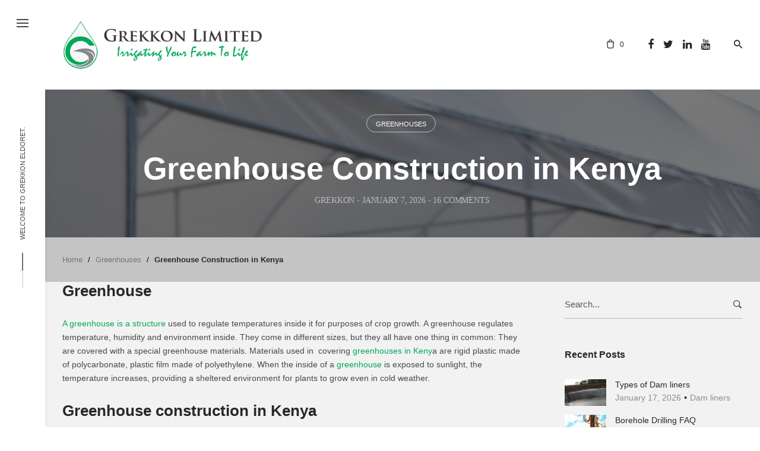

--- FILE ---
content_type: text/html; charset=UTF-8
request_url: https://grekkon-eldoret.co.ke/greenhouse-construction-in-kenya/
body_size: 28599
content:
<!DOCTYPE html>
<html lang="en-GB">
<head>
	<meta charset="UTF-8">
	<meta name="viewport" content="width=device-width, initial-scale=1.0, maximum-scale=1, user-scalable=no">
	<link rel="profile" href="http://gmpg.org/xfn/11">
	<link rel="pingback" href="https://grekkon-eldoret.co.ke/xmlrpc.php">

	<meta name='robots' content='index, follow, max-image-preview:large, max-snippet:-1, max-video-preview:-1' />
	<style>img:is([sizes="auto" i], [sizes^="auto," i]) { contain-intrinsic-size: 3000px 1500px }</style>
	
	<!-- This site is optimized with the Yoast SEO Premium plugin v23.0 (Yoast SEO v25.3.1) - https://yoast.com/wordpress/plugins/seo/ -->
	<title>Greenhouse Construction in Kenya [ 0711895635 ] Grekkon Limited</title>
	<meta name="description" content="Grekkon Limited carries out greenhouse construction in Kenya at very affordable rates. We construct wooden and metallic greenhouses in Kenya" />
	<link rel="canonical" href="https://grekkon-eldoret.co.ke/greenhouse-construction-in-kenya/" />
	<meta property="og:locale" content="en_GB" />
	<meta property="og:type" content="article" />
	<meta property="og:title" content="Greenhouse Construction in Kenya" />
	<meta property="og:description" content="Grekkon Limited carries out greenhouse construction in Kenya at very affordable rates. We construct wooden and metallic greenhouses in Kenya" />
	<meta property="og:url" content="https://grekkon-eldoret.co.ke/greenhouse-construction-in-kenya/" />
	<meta property="og:site_name" content="Grekkon Limited" />
	<meta property="article:publisher" content="https://www.facebook.com/grekkonlimited/" />
	<meta property="article:author" content="https://www.facebook.com/grekkonlimited/" />
	<meta property="article:published_time" content="2026-01-07T05:30:34+00:00" />
	<meta property="article:modified_time" content="2026-01-17T07:02:35+00:00" />
	<meta property="og:image" content="https://grekkon-eldoret.co.ke/wp-content/uploads/2020/05/KTTID-Grekkon-Gh-Side-Roll-Up-957x1024.png" />
	<meta property="og:image:width" content="957" />
	<meta property="og:image:height" content="1024" />
	<meta property="og:image:type" content="image/png" />
	<meta name="author" content="Grekkon" />
	<meta name="twitter:card" content="summary_large_image" />
	<meta name="twitter:creator" content="@grekkonlimited" />
	<meta name="twitter:site" content="@grekkonlimited" />
	<meta name="twitter:label1" content="Written by" />
	<meta name="twitter:data1" content="Grekkon" />
	<meta name="twitter:label2" content="Estimated reading time" />
	<meta name="twitter:data2" content="7 minutes" />
	<script type="application/ld+json" class="yoast-schema-graph">{"@context":"https://schema.org","@graph":[{"@type":"Article","@id":"https://grekkon-eldoret.co.ke/greenhouse-construction-in-kenya/#article","isPartOf":{"@id":"https://grekkon-eldoret.co.ke/greenhouse-construction-in-kenya/"},"author":{"name":"Grekkon","@id":"https://grekkon-eldoret.co.ke/#/schema/person/2c18a4608d3023bf753cc69dff20638c"},"headline":"Greenhouse Construction in Kenya","datePublished":"2026-01-07T05:30:34+00:00","dateModified":"2026-01-17T07:02:35+00:00","mainEntityOfPage":{"@id":"https://grekkon-eldoret.co.ke/greenhouse-construction-in-kenya/"},"wordCount":1222,"commentCount":16,"publisher":{"@id":"https://grekkon-eldoret.co.ke/#organization"},"image":{"@id":"https://grekkon-eldoret.co.ke/greenhouse-construction-in-kenya/#primaryimage"},"thumbnailUrl":"https://grekkon-eldoret.co.ke/wp-content/uploads/2020/05/KTTID-Grekkon-Gh-Side-Roll-Up.png","keywords":["commercial greenhouse construction","cost of a greenhouse","cost of making greenhouse","greenhouse company in Kenya","greenhouse construction","Greenhouse construction company in Eldoret","greenhouse construction company in Kenya","greenhouse construction cost in kenya","greenhouse construction Kenya","greenhouse construction materials","greenhouse farming","greenhouse installation","greenhouse installation in Kenya","greenhouse kenya","greenhouse kenya company","greenhouse materials in Kenya","greenhouse sizes and prices in kenya","Kenya greenhouse company","local greenhouse construction","wooden greenhouse construction"],"articleSection":["Greenhouses"],"inLanguage":"en-GB","potentialAction":[{"@type":"CommentAction","name":"Comment","target":["https://grekkon-eldoret.co.ke/greenhouse-construction-in-kenya/#respond"]}]},{"@type":"WebPage","@id":"https://grekkon-eldoret.co.ke/greenhouse-construction-in-kenya/","url":"https://grekkon-eldoret.co.ke/greenhouse-construction-in-kenya/","name":"Greenhouse Construction in Kenya [ 0711895635 ] Grekkon Limited","isPartOf":{"@id":"https://grekkon-eldoret.co.ke/#website"},"primaryImageOfPage":{"@id":"https://grekkon-eldoret.co.ke/greenhouse-construction-in-kenya/#primaryimage"},"image":{"@id":"https://grekkon-eldoret.co.ke/greenhouse-construction-in-kenya/#primaryimage"},"thumbnailUrl":"https://grekkon-eldoret.co.ke/wp-content/uploads/2020/05/KTTID-Grekkon-Gh-Side-Roll-Up.png","datePublished":"2026-01-07T05:30:34+00:00","dateModified":"2026-01-17T07:02:35+00:00","description":"Grekkon Limited carries out greenhouse construction in Kenya at very affordable rates. We construct wooden and metallic greenhouses in Kenya","breadcrumb":{"@id":"https://grekkon-eldoret.co.ke/greenhouse-construction-in-kenya/#breadcrumb"},"inLanguage":"en-GB","potentialAction":[{"@type":"ReadAction","target":["https://grekkon-eldoret.co.ke/greenhouse-construction-in-kenya/"]}]},{"@type":"ImageObject","inLanguage":"en-GB","@id":"https://grekkon-eldoret.co.ke/greenhouse-construction-in-kenya/#primaryimage","url":"https://grekkon-eldoret.co.ke/wp-content/uploads/2020/05/KTTID-Grekkon-Gh-Side-Roll-Up.png","contentUrl":"https://grekkon-eldoret.co.ke/wp-content/uploads/2020/05/KTTID-Grekkon-Gh-Side-Roll-Up.png","width":3290,"height":3520,"caption":"greenhouse polythene sheet"},{"@type":"BreadcrumbList","@id":"https://grekkon-eldoret.co.ke/greenhouse-construction-in-kenya/#breadcrumb","itemListElement":[{"@type":"ListItem","position":1,"name":"Home","item":"https://grekkon-eldoret.co.ke/"},{"@type":"ListItem","position":2,"name":"Blog","item":"https://grekkon-eldoret.co.ke/blog/"},{"@type":"ListItem","position":3,"name":"Greenhouses","item":"https://grekkon-eldoret.co.ke/category/greenhouses/"},{"@type":"ListItem","position":4,"name":"Greenhouse Construction in Kenya"}]},{"@type":"WebSite","@id":"https://grekkon-eldoret.co.ke/#website","url":"https://grekkon-eldoret.co.ke/","name":"Grekkon Limited","description":"Irrigating your farm to life.","publisher":{"@id":"https://grekkon-eldoret.co.ke/#organization"},"alternateName":"Grekkon Limited","potentialAction":[{"@type":"SearchAction","target":{"@type":"EntryPoint","urlTemplate":"https://grekkon-eldoret.co.ke/?s={search_term_string}"},"query-input":{"@type":"PropertyValueSpecification","valueRequired":true,"valueName":"search_term_string"}}],"inLanguage":"en-GB"},{"@type":"Organization","@id":"https://grekkon-eldoret.co.ke/#organization","name":"Grekkon Limited","url":"https://grekkon-eldoret.co.ke/","logo":{"@type":"ImageObject","inLanguage":"en-GB","@id":"https://grekkon-eldoret.co.ke/#/schema/logo/image/","url":"https://grekkon-eldoret.co.ke/wp-content/uploads/2019/11/Grekkon-Limited-small-Logo.png","contentUrl":"https://grekkon-eldoret.co.ke/wp-content/uploads/2019/11/Grekkon-Limited-small-Logo.png","width":908,"height":225,"caption":"Grekkon Limited"},"image":{"@id":"https://grekkon-eldoret.co.ke/#/schema/logo/image/"},"sameAs":["https://www.facebook.com/grekkonlimited/","https://x.com/grekkonlimited","https://www.linkedin.com/in/grekkon-company-limited-873a70143/","https://www.youtube.com/channel/UC2qZd41-K5jo-sceyL-7aIA"]},{"@type":"Person","@id":"https://grekkon-eldoret.co.ke/#/schema/person/2c18a4608d3023bf753cc69dff20638c","name":"Grekkon","image":{"@type":"ImageObject","inLanguage":"en-GB","@id":"https://grekkon-eldoret.co.ke/#/schema/person/image/","url":"https://secure.gravatar.com/avatar/f53a40364da50332d01d83db50682485?s=96&d=mm&r=g","contentUrl":"https://secure.gravatar.com/avatar/f53a40364da50332d01d83db50682485?s=96&d=mm&r=g","caption":"Grekkon"},"sameAs":["https://www.facebook.com/grekkonlimited/","https://www.instagram.com/grekkonlimited/?hl=en","https://www.linkedin.com/company/26215761/admin/page-posts/published/"]}]}</script>
	<!-- / Yoast SEO Premium plugin. -->


<link rel="alternate" type="application/rss+xml" title="Grekkon Limited &raquo; Feed" href="https://grekkon-eldoret.co.ke/feed/" />
<link rel="alternate" type="application/rss+xml" title="Grekkon Limited &raquo; Comments Feed" href="https://grekkon-eldoret.co.ke/comments/feed/" />
<link rel="alternate" type="application/rss+xml" title="Grekkon Limited &raquo; Greenhouse Construction in Kenya Comments Feed" href="https://grekkon-eldoret.co.ke/greenhouse-construction-in-kenya/feed/" />
<script type="text/javascript">
/* <![CDATA[ */
window._wpemojiSettings = {"baseUrl":"https:\/\/s.w.org\/images\/core\/emoji\/15.0.3\/72x72\/","ext":".png","svgUrl":"https:\/\/s.w.org\/images\/core\/emoji\/15.0.3\/svg\/","svgExt":".svg","source":{"concatemoji":"https:\/\/grekkon-eldoret.co.ke\/wp-includes\/js\/wp-emoji-release.min.js?ver=6.7.4"}};
/*! This file is auto-generated */
!function(i,n){var o,s,e;function c(e){try{var t={supportTests:e,timestamp:(new Date).valueOf()};sessionStorage.setItem(o,JSON.stringify(t))}catch(e){}}function p(e,t,n){e.clearRect(0,0,e.canvas.width,e.canvas.height),e.fillText(t,0,0);var t=new Uint32Array(e.getImageData(0,0,e.canvas.width,e.canvas.height).data),r=(e.clearRect(0,0,e.canvas.width,e.canvas.height),e.fillText(n,0,0),new Uint32Array(e.getImageData(0,0,e.canvas.width,e.canvas.height).data));return t.every(function(e,t){return e===r[t]})}function u(e,t,n){switch(t){case"flag":return n(e,"\ud83c\udff3\ufe0f\u200d\u26a7\ufe0f","\ud83c\udff3\ufe0f\u200b\u26a7\ufe0f")?!1:!n(e,"\ud83c\uddfa\ud83c\uddf3","\ud83c\uddfa\u200b\ud83c\uddf3")&&!n(e,"\ud83c\udff4\udb40\udc67\udb40\udc62\udb40\udc65\udb40\udc6e\udb40\udc67\udb40\udc7f","\ud83c\udff4\u200b\udb40\udc67\u200b\udb40\udc62\u200b\udb40\udc65\u200b\udb40\udc6e\u200b\udb40\udc67\u200b\udb40\udc7f");case"emoji":return!n(e,"\ud83d\udc26\u200d\u2b1b","\ud83d\udc26\u200b\u2b1b")}return!1}function f(e,t,n){var r="undefined"!=typeof WorkerGlobalScope&&self instanceof WorkerGlobalScope?new OffscreenCanvas(300,150):i.createElement("canvas"),a=r.getContext("2d",{willReadFrequently:!0}),o=(a.textBaseline="top",a.font="600 32px Arial",{});return e.forEach(function(e){o[e]=t(a,e,n)}),o}function t(e){var t=i.createElement("script");t.src=e,t.defer=!0,i.head.appendChild(t)}"undefined"!=typeof Promise&&(o="wpEmojiSettingsSupports",s=["flag","emoji"],n.supports={everything:!0,everythingExceptFlag:!0},e=new Promise(function(e){i.addEventListener("DOMContentLoaded",e,{once:!0})}),new Promise(function(t){var n=function(){try{var e=JSON.parse(sessionStorage.getItem(o));if("object"==typeof e&&"number"==typeof e.timestamp&&(new Date).valueOf()<e.timestamp+604800&&"object"==typeof e.supportTests)return e.supportTests}catch(e){}return null}();if(!n){if("undefined"!=typeof Worker&&"undefined"!=typeof OffscreenCanvas&&"undefined"!=typeof URL&&URL.createObjectURL&&"undefined"!=typeof Blob)try{var e="postMessage("+f.toString()+"("+[JSON.stringify(s),u.toString(),p.toString()].join(",")+"));",r=new Blob([e],{type:"text/javascript"}),a=new Worker(URL.createObjectURL(r),{name:"wpTestEmojiSupports"});return void(a.onmessage=function(e){c(n=e.data),a.terminate(),t(n)})}catch(e){}c(n=f(s,u,p))}t(n)}).then(function(e){for(var t in e)n.supports[t]=e[t],n.supports.everything=n.supports.everything&&n.supports[t],"flag"!==t&&(n.supports.everythingExceptFlag=n.supports.everythingExceptFlag&&n.supports[t]);n.supports.everythingExceptFlag=n.supports.everythingExceptFlag&&!n.supports.flag,n.DOMReady=!1,n.readyCallback=function(){n.DOMReady=!0}}).then(function(){return e}).then(function(){var e;n.supports.everything||(n.readyCallback(),(e=n.source||{}).concatemoji?t(e.concatemoji):e.wpemoji&&e.twemoji&&(t(e.twemoji),t(e.wpemoji)))}))}((window,document),window._wpemojiSettings);
/* ]]> */
</script>
<style id='wp-emoji-styles-inline-css' type='text/css'>

	img.wp-smiley, img.emoji {
		display: inline !important;
		border: none !important;
		box-shadow: none !important;
		height: 1em !important;
		width: 1em !important;
		margin: 0 0.07em !important;
		vertical-align: -0.1em !important;
		background: none !important;
		padding: 0 !important;
	}
</style>
<link rel='stylesheet' id='wp-block-library-css' href='https://grekkon-eldoret.co.ke/wp-includes/css/dist/block-library/style.min.css?ver=6.7.4' type='text/css' media='all' />
<style id='wp-block-library-theme-inline-css' type='text/css'>
.wp-block-audio :where(figcaption){color:#555;font-size:13px;text-align:center}.is-dark-theme .wp-block-audio :where(figcaption){color:#ffffffa6}.wp-block-audio{margin:0 0 1em}.wp-block-code{border:1px solid #ccc;border-radius:4px;font-family:Menlo,Consolas,monaco,monospace;padding:.8em 1em}.wp-block-embed :where(figcaption){color:#555;font-size:13px;text-align:center}.is-dark-theme .wp-block-embed :where(figcaption){color:#ffffffa6}.wp-block-embed{margin:0 0 1em}.blocks-gallery-caption{color:#555;font-size:13px;text-align:center}.is-dark-theme .blocks-gallery-caption{color:#ffffffa6}:root :where(.wp-block-image figcaption){color:#555;font-size:13px;text-align:center}.is-dark-theme :root :where(.wp-block-image figcaption){color:#ffffffa6}.wp-block-image{margin:0 0 1em}.wp-block-pullquote{border-bottom:4px solid;border-top:4px solid;color:currentColor;margin-bottom:1.75em}.wp-block-pullquote cite,.wp-block-pullquote footer,.wp-block-pullquote__citation{color:currentColor;font-size:.8125em;font-style:normal;text-transform:uppercase}.wp-block-quote{border-left:.25em solid;margin:0 0 1.75em;padding-left:1em}.wp-block-quote cite,.wp-block-quote footer{color:currentColor;font-size:.8125em;font-style:normal;position:relative}.wp-block-quote:where(.has-text-align-right){border-left:none;border-right:.25em solid;padding-left:0;padding-right:1em}.wp-block-quote:where(.has-text-align-center){border:none;padding-left:0}.wp-block-quote.is-large,.wp-block-quote.is-style-large,.wp-block-quote:where(.is-style-plain){border:none}.wp-block-search .wp-block-search__label{font-weight:700}.wp-block-search__button{border:1px solid #ccc;padding:.375em .625em}:where(.wp-block-group.has-background){padding:1.25em 2.375em}.wp-block-separator.has-css-opacity{opacity:.4}.wp-block-separator{border:none;border-bottom:2px solid;margin-left:auto;margin-right:auto}.wp-block-separator.has-alpha-channel-opacity{opacity:1}.wp-block-separator:not(.is-style-wide):not(.is-style-dots){width:100px}.wp-block-separator.has-background:not(.is-style-dots){border-bottom:none;height:1px}.wp-block-separator.has-background:not(.is-style-wide):not(.is-style-dots){height:2px}.wp-block-table{margin:0 0 1em}.wp-block-table td,.wp-block-table th{word-break:normal}.wp-block-table :where(figcaption){color:#555;font-size:13px;text-align:center}.is-dark-theme .wp-block-table :where(figcaption){color:#ffffffa6}.wp-block-video :where(figcaption){color:#555;font-size:13px;text-align:center}.is-dark-theme .wp-block-video :where(figcaption){color:#ffffffa6}.wp-block-video{margin:0 0 1em}:root :where(.wp-block-template-part.has-background){margin-bottom:0;margin-top:0;padding:1.25em 2.375em}
</style>
<style id='joinchat-button-style-inline-css' type='text/css'>
.wp-block-joinchat-button{border:none!important;text-align:center}.wp-block-joinchat-button figure{display:table;margin:0 auto;padding:0}.wp-block-joinchat-button figcaption{font:normal normal 400 .6em/2em var(--wp--preset--font-family--system-font,sans-serif);margin:0;padding:0}.wp-block-joinchat-button .joinchat-button__qr{background-color:#fff;border:6px solid #25d366;border-radius:30px;box-sizing:content-box;display:block;height:200px;margin:auto;overflow:hidden;padding:10px;width:200px}.wp-block-joinchat-button .joinchat-button__qr canvas,.wp-block-joinchat-button .joinchat-button__qr img{display:block;margin:auto}.wp-block-joinchat-button .joinchat-button__link{align-items:center;background-color:#25d366;border:6px solid #25d366;border-radius:30px;display:inline-flex;flex-flow:row nowrap;justify-content:center;line-height:1.25em;margin:0 auto;text-decoration:none}.wp-block-joinchat-button .joinchat-button__link:before{background:transparent var(--joinchat-ico) no-repeat center;background-size:100%;content:"";display:block;height:1.5em;margin:-.75em .75em -.75em 0;width:1.5em}.wp-block-joinchat-button figure+.joinchat-button__link{margin-top:10px}@media (orientation:landscape)and (min-height:481px),(orientation:portrait)and (min-width:481px){.wp-block-joinchat-button.joinchat-button--qr-only figure+.joinchat-button__link{display:none}}@media (max-width:480px),(orientation:landscape)and (max-height:480px){.wp-block-joinchat-button figure{display:none}}

</style>
<style id='classic-theme-styles-inline-css' type='text/css'>
/*! This file is auto-generated */
.wp-block-button__link{color:#fff;background-color:#32373c;border-radius:9999px;box-shadow:none;text-decoration:none;padding:calc(.667em + 2px) calc(1.333em + 2px);font-size:1.125em}.wp-block-file__button{background:#32373c;color:#fff;text-decoration:none}
</style>
<style id='global-styles-inline-css' type='text/css'>
:root{--wp--preset--aspect-ratio--square: 1;--wp--preset--aspect-ratio--4-3: 4/3;--wp--preset--aspect-ratio--3-4: 3/4;--wp--preset--aspect-ratio--3-2: 3/2;--wp--preset--aspect-ratio--2-3: 2/3;--wp--preset--aspect-ratio--16-9: 16/9;--wp--preset--aspect-ratio--9-16: 9/16;--wp--preset--color--black: #000000;--wp--preset--color--cyan-bluish-gray: #abb8c3;--wp--preset--color--white: #ffffff;--wp--preset--color--pale-pink: #f78da7;--wp--preset--color--vivid-red: #cf2e2e;--wp--preset--color--luminous-vivid-orange: #ff6900;--wp--preset--color--luminous-vivid-amber: #fcb900;--wp--preset--color--light-green-cyan: #7bdcb5;--wp--preset--color--vivid-green-cyan: #00d084;--wp--preset--color--pale-cyan-blue: #8ed1fc;--wp--preset--color--vivid-cyan-blue: #0693e3;--wp--preset--color--vivid-purple: #9b51e0;--wp--preset--color--brand-color: #00a859;--wp--preset--color--blue-dark: #174EE2;--wp--preset--color--dark-strong: #24262B;--wp--preset--color--dark-light: #32353C;--wp--preset--color--grey-strong: #6A707E;--wp--preset--color--grey-light: #949597;--wp--preset--gradient--vivid-cyan-blue-to-vivid-purple: linear-gradient(135deg,rgba(6,147,227,1) 0%,rgb(155,81,224) 100%);--wp--preset--gradient--light-green-cyan-to-vivid-green-cyan: linear-gradient(135deg,rgb(122,220,180) 0%,rgb(0,208,130) 100%);--wp--preset--gradient--luminous-vivid-amber-to-luminous-vivid-orange: linear-gradient(135deg,rgba(252,185,0,1) 0%,rgba(255,105,0,1) 100%);--wp--preset--gradient--luminous-vivid-orange-to-vivid-red: linear-gradient(135deg,rgba(255,105,0,1) 0%,rgb(207,46,46) 100%);--wp--preset--gradient--very-light-gray-to-cyan-bluish-gray: linear-gradient(135deg,rgb(238,238,238) 0%,rgb(169,184,195) 100%);--wp--preset--gradient--cool-to-warm-spectrum: linear-gradient(135deg,rgb(74,234,220) 0%,rgb(151,120,209) 20%,rgb(207,42,186) 40%,rgb(238,44,130) 60%,rgb(251,105,98) 80%,rgb(254,248,76) 100%);--wp--preset--gradient--blush-light-purple: linear-gradient(135deg,rgb(255,206,236) 0%,rgb(152,150,240) 100%);--wp--preset--gradient--blush-bordeaux: linear-gradient(135deg,rgb(254,205,165) 0%,rgb(254,45,45) 50%,rgb(107,0,62) 100%);--wp--preset--gradient--luminous-dusk: linear-gradient(135deg,rgb(255,203,112) 0%,rgb(199,81,192) 50%,rgb(65,88,208) 100%);--wp--preset--gradient--pale-ocean: linear-gradient(135deg,rgb(255,245,203) 0%,rgb(182,227,212) 50%,rgb(51,167,181) 100%);--wp--preset--gradient--electric-grass: linear-gradient(135deg,rgb(202,248,128) 0%,rgb(113,206,126) 100%);--wp--preset--gradient--midnight: linear-gradient(135deg,rgb(2,3,129) 0%,rgb(40,116,252) 100%);--wp--preset--font-size--small: 13px;--wp--preset--font-size--medium: 20px;--wp--preset--font-size--large: 17px;--wp--preset--font-size--x-large: 42px;--wp--preset--font-size--extra-small: 12px;--wp--preset--font-size--normal: 14px;--wp--preset--font-size--larger: 20px;--wp--preset--spacing--20: 0.44rem;--wp--preset--spacing--30: 0.67rem;--wp--preset--spacing--40: 1rem;--wp--preset--spacing--50: 1.5rem;--wp--preset--spacing--60: 2.25rem;--wp--preset--spacing--70: 3.38rem;--wp--preset--spacing--80: 5.06rem;--wp--preset--shadow--natural: 6px 6px 9px rgba(0, 0, 0, 0.2);--wp--preset--shadow--deep: 12px 12px 50px rgba(0, 0, 0, 0.4);--wp--preset--shadow--sharp: 6px 6px 0px rgba(0, 0, 0, 0.2);--wp--preset--shadow--outlined: 6px 6px 0px -3px rgba(255, 255, 255, 1), 6px 6px rgba(0, 0, 0, 1);--wp--preset--shadow--crisp: 6px 6px 0px rgba(0, 0, 0, 1);}:where(.is-layout-flex){gap: 0.5em;}:where(.is-layout-grid){gap: 0.5em;}body .is-layout-flex{display: flex;}.is-layout-flex{flex-wrap: wrap;align-items: center;}.is-layout-flex > :is(*, div){margin: 0;}body .is-layout-grid{display: grid;}.is-layout-grid > :is(*, div){margin: 0;}:where(.wp-block-columns.is-layout-flex){gap: 2em;}:where(.wp-block-columns.is-layout-grid){gap: 2em;}:where(.wp-block-post-template.is-layout-flex){gap: 1.25em;}:where(.wp-block-post-template.is-layout-grid){gap: 1.25em;}.has-black-color{color: var(--wp--preset--color--black) !important;}.has-cyan-bluish-gray-color{color: var(--wp--preset--color--cyan-bluish-gray) !important;}.has-white-color{color: var(--wp--preset--color--white) !important;}.has-pale-pink-color{color: var(--wp--preset--color--pale-pink) !important;}.has-vivid-red-color{color: var(--wp--preset--color--vivid-red) !important;}.has-luminous-vivid-orange-color{color: var(--wp--preset--color--luminous-vivid-orange) !important;}.has-luminous-vivid-amber-color{color: var(--wp--preset--color--luminous-vivid-amber) !important;}.has-light-green-cyan-color{color: var(--wp--preset--color--light-green-cyan) !important;}.has-vivid-green-cyan-color{color: var(--wp--preset--color--vivid-green-cyan) !important;}.has-pale-cyan-blue-color{color: var(--wp--preset--color--pale-cyan-blue) !important;}.has-vivid-cyan-blue-color{color: var(--wp--preset--color--vivid-cyan-blue) !important;}.has-vivid-purple-color{color: var(--wp--preset--color--vivid-purple) !important;}.has-black-background-color{background-color: var(--wp--preset--color--black) !important;}.has-cyan-bluish-gray-background-color{background-color: var(--wp--preset--color--cyan-bluish-gray) !important;}.has-white-background-color{background-color: var(--wp--preset--color--white) !important;}.has-pale-pink-background-color{background-color: var(--wp--preset--color--pale-pink) !important;}.has-vivid-red-background-color{background-color: var(--wp--preset--color--vivid-red) !important;}.has-luminous-vivid-orange-background-color{background-color: var(--wp--preset--color--luminous-vivid-orange) !important;}.has-luminous-vivid-amber-background-color{background-color: var(--wp--preset--color--luminous-vivid-amber) !important;}.has-light-green-cyan-background-color{background-color: var(--wp--preset--color--light-green-cyan) !important;}.has-vivid-green-cyan-background-color{background-color: var(--wp--preset--color--vivid-green-cyan) !important;}.has-pale-cyan-blue-background-color{background-color: var(--wp--preset--color--pale-cyan-blue) !important;}.has-vivid-cyan-blue-background-color{background-color: var(--wp--preset--color--vivid-cyan-blue) !important;}.has-vivid-purple-background-color{background-color: var(--wp--preset--color--vivid-purple) !important;}.has-black-border-color{border-color: var(--wp--preset--color--black) !important;}.has-cyan-bluish-gray-border-color{border-color: var(--wp--preset--color--cyan-bluish-gray) !important;}.has-white-border-color{border-color: var(--wp--preset--color--white) !important;}.has-pale-pink-border-color{border-color: var(--wp--preset--color--pale-pink) !important;}.has-vivid-red-border-color{border-color: var(--wp--preset--color--vivid-red) !important;}.has-luminous-vivid-orange-border-color{border-color: var(--wp--preset--color--luminous-vivid-orange) !important;}.has-luminous-vivid-amber-border-color{border-color: var(--wp--preset--color--luminous-vivid-amber) !important;}.has-light-green-cyan-border-color{border-color: var(--wp--preset--color--light-green-cyan) !important;}.has-vivid-green-cyan-border-color{border-color: var(--wp--preset--color--vivid-green-cyan) !important;}.has-pale-cyan-blue-border-color{border-color: var(--wp--preset--color--pale-cyan-blue) !important;}.has-vivid-cyan-blue-border-color{border-color: var(--wp--preset--color--vivid-cyan-blue) !important;}.has-vivid-purple-border-color{border-color: var(--wp--preset--color--vivid-purple) !important;}.has-vivid-cyan-blue-to-vivid-purple-gradient-background{background: var(--wp--preset--gradient--vivid-cyan-blue-to-vivid-purple) !important;}.has-light-green-cyan-to-vivid-green-cyan-gradient-background{background: var(--wp--preset--gradient--light-green-cyan-to-vivid-green-cyan) !important;}.has-luminous-vivid-amber-to-luminous-vivid-orange-gradient-background{background: var(--wp--preset--gradient--luminous-vivid-amber-to-luminous-vivid-orange) !important;}.has-luminous-vivid-orange-to-vivid-red-gradient-background{background: var(--wp--preset--gradient--luminous-vivid-orange-to-vivid-red) !important;}.has-very-light-gray-to-cyan-bluish-gray-gradient-background{background: var(--wp--preset--gradient--very-light-gray-to-cyan-bluish-gray) !important;}.has-cool-to-warm-spectrum-gradient-background{background: var(--wp--preset--gradient--cool-to-warm-spectrum) !important;}.has-blush-light-purple-gradient-background{background: var(--wp--preset--gradient--blush-light-purple) !important;}.has-blush-bordeaux-gradient-background{background: var(--wp--preset--gradient--blush-bordeaux) !important;}.has-luminous-dusk-gradient-background{background: var(--wp--preset--gradient--luminous-dusk) !important;}.has-pale-ocean-gradient-background{background: var(--wp--preset--gradient--pale-ocean) !important;}.has-electric-grass-gradient-background{background: var(--wp--preset--gradient--electric-grass) !important;}.has-midnight-gradient-background{background: var(--wp--preset--gradient--midnight) !important;}.has-small-font-size{font-size: var(--wp--preset--font-size--small) !important;}.has-medium-font-size{font-size: var(--wp--preset--font-size--medium) !important;}.has-large-font-size{font-size: var(--wp--preset--font-size--large) !important;}.has-x-large-font-size{font-size: var(--wp--preset--font-size--x-large) !important;}
:where(.wp-block-post-template.is-layout-flex){gap: 1.25em;}:where(.wp-block-post-template.is-layout-grid){gap: 1.25em;}
:where(.wp-block-columns.is-layout-flex){gap: 2em;}:where(.wp-block-columns.is-layout-grid){gap: 2em;}
:root :where(.wp-block-pullquote){font-size: 1.5em;line-height: 1.6;}
</style>
<link rel='stylesheet' id='contact-form-7-css' href='https://grekkon-eldoret.co.ke/wp-content/plugins/contact-form-7/includes/css/styles.css?ver=6.0.6' type='text/css' media='all' />
<link rel='stylesheet' id='rs-plugin-settings-css' href='https://grekkon-eldoret.co.ke/wp-content/plugins/slider-revolution/public/assets/css/rs6.css?ver=6.1.3' type='text/css' media='all' />
<style id='rs-plugin-settings-inline-css' type='text/css'>
#rs-demo-id {}
</style>
<style id='woocommerce-inline-inline-css' type='text/css'>
.woocommerce form .form-row .required { visibility: visible; }
</style>
<link rel='stylesheet' id='brands-styles-css' href='https://grekkon-eldoret.co.ke/wp-content/plugins/woocommerce/assets/css/brands.css?ver=9.9.6' type='text/css' media='all' />
<link rel='stylesheet' id='norebro-style-css' href='https://grekkon-eldoret.co.ke/wp-content/themes/norebro/style.css?ver=1.2.0' type='text/css' media='all' />
<style id='norebro-style-inline-css' type='text/css'>
#masthead.site-header{border-bottom-style:solid;border-bottom-color:rgba(0,0,0,0.06);}#masthead.site-header.header-fixed{border:none;}.header-title .bg-image{background-image:url('https://grekkon-eldoret.co.ke/wp-content/uploads/2020/05/KTTID-Grekkon-Gh-Side-Roll-Up.png');background-size:cover;}.breadcrumbs{background-color:#c4c4c4;color:#000000;}.norebro-bar{background-color:#ffffff;}.bar-hamburger{}body .site-content{background-color:#f2f2f2;background-size:auto;background-position:center center;}.page-preloader .loader .la-dark {color:#00a859;}.scroll-top{opacity:.6;border-color:#00a859;}.scroll-top:hover{opacity:.9;border-color:#00a859;}footer.site-footer{background-color:#ffffff;background-size:cover;color:#9194a0;}.site-footer .widget,.site-footer .widget p,.site-footer .widget .subtitle,.site-footer .widget a,.site-footer .widget .widget-title, .site-footer .widget a:hover, .site-footer .widget h3 a, .site-footer .widget h4 a,.site-footer .widgets .socialbar a.social.outline span,.site-footer .widgets input,.site-footer input:not([type="submit"]):hover, .site-footer .widget_recent_comments .comment-author-link,.site-footer .widgets input:focus,.site-footer .widget_norebro_widget_subscribe button.btn,.site-footer .widgets select,.site-footer .widget_tag_cloud .tagcloud a,.site-footer .widget_tag_cloud .tagcloud a:hover{color:#9194a0;}.site-footer .widget_norebro_widget_subscribe button.btn, .site-footer .widget_norebro_widget_subscribe button.btn:hover,.site-footer input:not([type="submit"]), .site-footer input:not([type="submit"]):focus,.site-footer .widgets .socialbar a.social.outline,.site-footer .widgets select,.site-footer .widget_tag_cloud .tagcloud a,.site-footer .widget_tag_cloud .tagcloud a:hover{border-color:#9194a0;}.site-footer .widget_norebro_widget_subscribe button.btn:hover, .site-footer .widgets .socialbar a.social.outline:hover{background-color:#9194a0;}footer.site-footer .site-info,footer.site-footer .site-info a,footer.site-footer .site-info a:hover{background-color:#ffffff;color:#9194a0;}footer.site-footer .site-info a,footer.site-footer .site-info a:hover{}.accordion-box .title:hover .control,.accordion-box .item.active .control,.accordion-box.title-brand-color .title,.accordion-box.active-brand-color .item.active .control,.accordion-box.active-brand-color .title:hover .control,.slider .owl-dot.brand,.socialbar.brand a:hover,.socialbar.brand.outline a,.socialbar.brand.flat a,.socialbar.brand.inline a:hover,.video-module .btn-play.outline.btn-brand,.video-module.boxed:hover .btn-play.btn-brand,.widget_tag_cloud .tagcloud a:hover, .widget_product_tag_cloud .tagcloud a:hover,.widget_nav_menu .menu-item a:hover,.widget_pages .menu-item a:hover,.widget_nav_menu .current-menu-item a,.widget_pages .current-menu-item a,.widget-sidebar-menu-left .menu-item a:hover,.widget_rss ul a,.widget_norebro_widget_recent_posts ul.recent-posts-list h4 a:hover,.widget_norebro_widget_login a,.widget div.star-rating:before,.widget div.star-rating span:before, .widget span.star-rating:before,.widget span.star-rating span:before,a:hover,p a,.btn-brand:hover,.btn-outline.btn-brand,a.btn-outline.btn-brand,.btn-outline.btn-brand.disabled:hover,a.btn-outline.btn-brand.disabled:hover,.btn-link.btn-brand,a.btn-link.btn-brand,a.tag:hover,.tag-wrap a:hover,a[class^="tag-link-"]:hover,nav.pagination li a.page-numbers.active,.fullscreen-navigation .copyright .content > a,.fullscreen-navigation.simple ul.menu li:hover > a,.fullscreen-navigation.centered .fullscreen-menu-wrap ul.menu > li a:hover,.post-navigation .box-wrap > a:hover h4, .post-navigation .box-wrap > a:hover .icon,.bar .content a:hover,.bar .share .links a:hover,.portfolio-sorting li a:hover,.portfolio-item h4.title a:hover, .portfolio-item .widget h4 a:hover, .widget .portfolio-item h4 a:hover,.portfolio-item .category.outline,.portfolio-item.grid-2:hover h4.title, .portfolio-item.grid-2:hover .widget h4, .widget .portfolio-item.grid-2:hover h4,.portfolio-item.grid-2.hover-2 .overlay span,.portfolio-item.grid-5 .more span,.blog-grid .tags a:hover,.blog-grid:hover h3 a,.blog-grid.grid-4:hover .tags a,.post .entry-content a:not(.wp-block-button__link):not(.wp-block-file__button),.page-links a,.entry-footer .share .title:hover,.toggle-post:hover .arrow,.toggle-post:hover .content h3,.post .comments-link a:hover,.comments-area .comment-body .comment-meta .reply a,.comments-area .comment-body .comment-meta a.comment-edit-link,.comments-area .reply a,.comments-area .reply-cancle a,.comments-area a.comment-edit-link,input.brand-color,input[type="submit"].brand-color,button.brand-color,a.brand-color,div.brand-color,span.brand-color,input.brand-color-hover:hover,input[type="submit"].brand-color-hover:hover,button.brand-color-hover:hover,a.brand-color-hover:hover,div.brand-color-hover:hover,span.brand-color-hover:hover,.brand-color,.brand-color-after:after,.brand-color-before:before,.brand-color-hover:hover,.brand-color-hover-after:after,.brand-color-hover-before:before,.woocommerce .product div.summary .woo-review-link:hover,.woocommerce .product .product_meta a,ul.woo-products li.product:hover h3 a,.woocommerce form.login a,.woocommerce #payment li.wc_payment_method a.about_paypal,.woocommerce .woo-my-nav li.is-active a,.woocommerce .woo-my-content p a:hover, .has-brand-color-color, .is-style-outline .has-brand-color-color {color:#00a859;}.video-module.btn-brand-color-hover:hover .btn-play .icon,.brand-color-i,.brand-color-after-i:after,.brand-color-before-i:before,.brand-color-hover-i:hover,.brand-color-hover-i-after:after,.brand-color-hover-i-before:before{color:#00a859 !important;}.accordion-box.outline.title-brand-border-color .title,.contact-form.without-label-offset .focus.active,.contact-form.flat input:not([type="submit"]):focus, .contact-form.flat select:focus, .contact-form.flat textarea:focus,.socialbar.brand a,.video-module .btn-play.btn-brand,.widget_tag_cloud .tagcloud a:hover, .widget_product_tag_cloud .tagcloud a:hover,.widget_calendar tbody tr td#today,.btn-brand,.btn-outline.btn-brand,a.btn-outline.btn-brand,.btn-outline.btn-brand:hover,a.btn-outline.btn-brand:hover,.btn-outline.btn-brand.disabled:hover,a.btn-outline.btn-brand.disabled:hover,input:not([type="submit"]):focus,textarea:focus,select:focus,a.tag:hover,.tag-wrap a:hover,a[class^="tag-link-"]:hover,.portfolio-gallery .gallery-content .tag,.header-search form input:focus,.fullscreen-navigation.simple ul.menu li:hover > a:after, .fullscreen-navigation.simple ul.menu li:hover > a:before,.portfolio-item .category.outline,.portfolio-page.fullscreen .content .tag,.portfolio-page.portfolio-header-title.invert .tag,.entry-footer .share .title:hover,input.brand-border-color,input[type="submit"].brand-border-color,button.brand-border-color,a.brand-border-color,div.brand-border-color,span.brand-border-color,input.brand-border-color-hover:hover,input[type="submit"].brand-border-color-hover:hover,button.brand-border-color-hover:hover,a.brand-border-color-hover:hover,div.brand-border-color-hover:hover,span.brand-border-color-hover:hover,.brand-border-color,.brand-border-color-after:after,.brand-border-color-before:before,.brand-border-color-hover:hover,.brand-border-color-hover-after:after,.brand-border-color-hover-before:before, .has-brand-color-background-color, .is-style-outline .has-brand-color-color {border-color:#00a859;}.brand-border-color-i,.brand-border-color-after-i:after,.brand-border-color-before-i:before,.brand-border-color-hover-i:hover,.brand-border-color-hover-i-after:after,.brand-border-color-hover-i-before:before{border-color:#00a859 !important;}.divider,h1.with-divider:after, h2.with-divider:after, h3.with-divider:after, h4.with-divider:after, h5.with-divider:after, h6.with-divider:after,.accordion-box.title-brand-bg-color .title,.list-box li:after, .widget_recent_comments li:after, .widget_recent_entries li:after, .widget_meta li:after, .widget_archive li:after, .widget_nav_menu li:after,.widget_pages li:after, .widget_categories li:after, .widget_rss li:after, .widget_product_categories li:after,.list-box.icon-fill li .icon, .icon-fill.widget_recent_comments li .icon, .icon-fill.widget_recent_entries li .icon, .icon-fill.widget_meta li .icon, .icon-fill.widget_archive li .icon, .icon-fill.widget_nav_menu li .icon,.icon-fill.widget_pages li .icon, .icon-fill.widget_categories li .icon, .icon-fill.widget_rss li .icon, .icon-fill.widget_product_categories li .icon,.socialbar.brand a,.socialbar.brand.outline a:hover,.socialbar.brand.flat a:hover,.video-module .btn-play.btn-brand,.video-module.boxed:hover .btn-play.outline.btn-brand,.widget_calendar caption,.widget_price_filter .ui-slider-range,.widget_price_filter .ui-slider-handle:after,a.hover-underline.underline-brand:before,.btn-brand,button[disabled].btn-brand:hover,input[type="submit"][disabled].btn-brand:hover,.btn-outline.btn-brand:hover,a.btn-outline.btn-brand:hover,.radio input:checked + .input:after,.radio:hover input:checked + .input:after,.portfolio-gallery .gallery-content .tag,nav.pagination li a.hover-underline:before,.portfolio-sorting li a:hover .name:before,.portfolio-item .category,.portfolio-page.fullscreen .content .tag,.portfolio-page.portfolio-header-title.invert .tag,input.brand-bg-color,input[type="submit"].brand-bg-color,button.brand-bg-color,a.brand-bg-color,div.brand-bg-color,span.brand-bg-color,input.brand-bg-color-hover:hover,input[type="submit"].brand-bg-color-hover:hover,button.brand-bg-color-hover:hover,a.brand-bg-color-hover:hover,div.brand-bg-color-hover:hover,span.brand-bg-color-hover:hover,.brand-bg-color,.brand-bg-color-after:after,.brand-bg-color-before:before,.brand-bg-color-hover:hover,.brand-bg-color-hover-after:after,.brand-bg-color-hover-before:before,.woocommerce .product .product_meta > span:after,.select2-dropdown .select2-results__option[aria-selected="true"],.woocommerce .woo-my-content mark, .has-brand-color-background-color {background-color:#00a859;}.brand-bg-color-i,.brand-bg-color-after-i:after,.brand-bg-color-before-i:before,.brand-bg-color-hover-i:hover,.brand-bg-color-hover-i-after:after,.brand-bg-color-hover-i-before:before{background-color:#00a859 !important;}@media screen and (min-width: 1025px){header#masthead.site-header,#masthead.site-header .header-wrap, .header-cap{height:150px;max-height:150px;line-height:150px;}header#masthead.site-header.header-fixed,#masthead.site-header.header-fixed .header-wrap{height:120px;max-height:120px;line-height:120px;}.header-title{height:250px;min-height:250px;}}@media screen and (max-width: 767px){#masthead #site-navigation.main-nav, #masthead #site-navigation.main-nav #mega-menu-wrap #primary-menu .mega-menu-item .sub-nav ul.sub-menu, #masthead #site-navigation.main-nav #mega-menu-wrap #primary-menu .mega-menu-item .sub-nav ul.sub-sub-menu{background-color:#bcbcbc;}}
</style>
<link rel='stylesheet' id='norebro-grid-css' href='https://grekkon-eldoret.co.ke/wp-content/themes/norebro/assets/css/grid.min.css?ver=6.7.4' type='text/css' media='all' />
<!--[if lt IE 9]>
<link rel='stylesheet' id='vc_lte_ie9-css' href='https://grekkon-eldoret.co.ke/wp-content/plugins/js_composer/assets/css/vc_lte_ie9.min.css?ver=6.0.5' type='text/css' media='screen' />
<![endif]-->
<script   type="text/javascript" src="https://grekkon-eldoret.co.ke/wp-includes/js/jquery/jquery.min.js?ver=3.7.1" id="jquery-core-js"></script>
<script   type="text/javascript" src="https://grekkon-eldoret.co.ke/wp-includes/js/jquery/jquery-migrate.min.js?ver=3.4.1" id="jquery-migrate-js"></script>
<script   type="text/javascript" src="https://grekkon-eldoret.co.ke/wp-content/plugins/slider-revolution/public/assets/js/revolution.tools.min.js?ver=6.0" id="tp-tools-js"></script>
<script   type="text/javascript" src="https://grekkon-eldoret.co.ke/wp-content/plugins/slider-revolution/public/assets/js/rs6.min.js?ver=6.1.3" id="revmin-js"></script>
<script   type="text/javascript" src="https://grekkon-eldoret.co.ke/wp-content/plugins/woocommerce/assets/js/jquery-blockui/jquery.blockUI.min.js?ver=2.7.0-wc.9.9.6" id="jquery-blockui-js" data-wp-strategy="defer"></script>
<script type="text/javascript" id="wc-add-to-cart-js-extra">
/* <![CDATA[ */
var wc_add_to_cart_params = {"ajax_url":"\/wp-admin\/admin-ajax.php","wc_ajax_url":"\/?wc-ajax=%%endpoint%%","i18n_view_cart":"View basket","cart_url":"https:\/\/grekkon-eldoret.co.ke\/cart\/","is_cart":"","cart_redirect_after_add":"no"};
/* ]]> */
</script>
<script   type="text/javascript" src="https://grekkon-eldoret.co.ke/wp-content/plugins/woocommerce/assets/js/frontend/add-to-cart.min.js?ver=9.9.6" id="wc-add-to-cart-js" data-wp-strategy="defer"></script>
<script   type="text/javascript" src="https://grekkon-eldoret.co.ke/wp-content/plugins/woocommerce/assets/js/js-cookie/js.cookie.min.js?ver=2.1.4-wc.9.9.6" id="js-cookie-js" defer="defer" data-wp-strategy="defer"></script>
<script type="text/javascript" id="woocommerce-js-extra">
/* <![CDATA[ */
var woocommerce_params = {"ajax_url":"\/wp-admin\/admin-ajax.php","wc_ajax_url":"\/?wc-ajax=%%endpoint%%","i18n_password_show":"Show password","i18n_password_hide":"Hide password"};
/* ]]> */
</script>
<script   type="text/javascript" src="https://grekkon-eldoret.co.ke/wp-content/plugins/woocommerce/assets/js/frontend/woocommerce.min.js?ver=9.9.6" id="woocommerce-js" defer="defer" data-wp-strategy="defer"></script>
<script   type="text/javascript" src="https://grekkon-eldoret.co.ke/wp-content/plugins/js_composer/assets/js/vendors/woocommerce-add-to-cart.js?ver=6.0.5" id="vc_woocommerce-add-to-cart-js-js"></script>
<link rel="https://api.w.org/" href="https://grekkon-eldoret.co.ke/wp-json/" /><link rel="alternate" title="JSON" type="application/json" href="https://grekkon-eldoret.co.ke/wp-json/wp/v2/posts/5654293" /><link rel="EditURI" type="application/rsd+xml" title="RSD" href="https://grekkon-eldoret.co.ke/xmlrpc.php?rsd" />
<meta name="generator" content="WordPress 6.7.4" />
<meta name="generator" content="WooCommerce 9.9.6" />
<link rel='shortlink' href='https://grekkon-eldoret.co.ke/?p=5654293' />
<link rel="alternate" title="oEmbed (JSON)" type="application/json+oembed" href="https://grekkon-eldoret.co.ke/wp-json/oembed/1.0/embed?url=https%3A%2F%2Fgrekkon-eldoret.co.ke%2Fgreenhouse-construction-in-kenya%2F" />
<link rel="alternate" title="oEmbed (XML)" type="text/xml+oembed" href="https://grekkon-eldoret.co.ke/wp-json/oembed/1.0/embed?url=https%3A%2F%2Fgrekkon-eldoret.co.ke%2Fgreenhouse-construction-in-kenya%2F&#038;format=xml" />
		<script type="text/javascript">
			var _statcounter = _statcounter || [];
			_statcounter.push({"tags": {"author": "Admin"}});
		</script>
			<noscript><style>.woocommerce-product-gallery{ opacity: 1 !important; }</style></noscript>
	<style type="text/css">.recentcomments a{display:inline !important;padding:0 !important;margin:0 !important;}</style><meta name="generator" content="Powered by WPBakery Page Builder - drag and drop page builder for WordPress."/>
<meta name="generator" content="Powered by Slider Revolution 6.1.3 - responsive, Mobile-Friendly Slider Plugin for WordPress with comfortable drag and drop interface." />
<link rel="icon" href="https://grekkon-eldoret.co.ke/wp-content/uploads/2019/11/Grekkon-Limited-favicon-100x100.png" sizes="32x32" />
<link rel="icon" href="https://grekkon-eldoret.co.ke/wp-content/uploads/2019/11/Grekkon-Limited-favicon-200x200.png" sizes="192x192" />
<link rel="apple-touch-icon" href="https://grekkon-eldoret.co.ke/wp-content/uploads/2019/11/Grekkon-Limited-favicon-200x200.png" />
<meta name="msapplication-TileImage" content="https://grekkon-eldoret.co.ke/wp-content/uploads/2019/11/Grekkon-Limited-favicon.png" />
<script type="text/javascript">function setREVStartSize(t){try{var h,e=document.getElementById(t.c).parentNode.offsetWidth;if(e=0===e||isNaN(e)?window.innerWidth:e,t.tabw=void 0===t.tabw?0:parseInt(t.tabw),t.thumbw=void 0===t.thumbw?0:parseInt(t.thumbw),t.tabh=void 0===t.tabh?0:parseInt(t.tabh),t.thumbh=void 0===t.thumbh?0:parseInt(t.thumbh),t.tabhide=void 0===t.tabhide?0:parseInt(t.tabhide),t.thumbhide=void 0===t.thumbhide?0:parseInt(t.thumbhide),t.mh=void 0===t.mh||""==t.mh||"auto"===t.mh?0:parseInt(t.mh,0),"fullscreen"===t.layout||"fullscreen"===t.l)h=Math.max(t.mh,window.innerHeight);else{for(var i in t.gw=Array.isArray(t.gw)?t.gw:[t.gw],t.rl)void 0!==t.gw[i]&&0!==t.gw[i]||(t.gw[i]=t.gw[i-1]);for(var i in t.gh=void 0===t.el||""===t.el||Array.isArray(t.el)&&0==t.el.length?t.gh:t.el,t.gh=Array.isArray(t.gh)?t.gh:[t.gh],t.rl)void 0!==t.gh[i]&&0!==t.gh[i]||(t.gh[i]=t.gh[i-1]);var r,a=new Array(t.rl.length),n=0;for(var i in t.tabw=t.tabhide>=e?0:t.tabw,t.thumbw=t.thumbhide>=e?0:t.thumbw,t.tabh=t.tabhide>=e?0:t.tabh,t.thumbh=t.thumbhide>=e?0:t.thumbh,t.rl)a[i]=t.rl[i]<window.innerWidth?0:t.rl[i];for(var i in r=a[0],a)r>a[i]&&0<a[i]&&(r=a[i],n=i);var d=e>t.gw[n]+t.tabw+t.thumbw?1:(e-(t.tabw+t.thumbw))/t.gw[n];h=t.gh[n]*d+(t.tabh+t.thumbh)}void 0===window.rs_init_css&&(window.rs_init_css=document.head.appendChild(document.createElement("style"))),document.getElementById(t.c).height=h,window.rs_init_css.innerHTML+="#"+t.c+"_wrapper { height: "+h+"px }"}catch(t){console.log("Failure at Presize of Slider:"+t)}};</script>
<noscript><style> .wpb_animate_when_almost_visible { opacity: 1; }</style></noscript>				<style type="text/css" id="c4wp-checkout-css">
					.woocommerce-checkout .c4wp_captcha_field {
						margin-bottom: 10px;
						margin-top: 15px;
						position: relative;
						display: inline-block;
					}
				</style>
								<style type="text/css" id="c4wp-v3-lp-form-css">
					.login #login, .login #lostpasswordform {
						min-width: 350px !important;
					}
					.wpforms-field-c4wp iframe {
						width: 100% !important;
					}
				</style>
							<style type="text/css" id="c4wp-v3-lp-form-css">
				.login #login, .login #lostpasswordform {
					min-width: 350px !important;
				}
				.wpforms-field-c4wp iframe {
					width: 100% !important;
				}
			</style>
			
</head>

<body class="post-template-default single single-post postid-5654293 single-format-standard wp-embed-responsive theme-norebro woocommerce-no-js norebro-theme-1-4-6 norebro-with-panel wpb-js-composer js-comp-ver-6.0.5 vc_responsive">

	
	
<a class="scroll-top" id="page-scroll-top">
	<img src="https://grekkon-eldoret.co.ke/wp-content/themes/norebro/assets/images/scroll-top.svg" alt="Scroll to top">
</a>


	
<div class="bar-hamburger">
	
<!-- Fullscreen -->
	<div class="hamburger-menu" id="hamburger-fullscreen-menu">
		<a class="hamburger" aria-controls="site-navigation" aria-expanded="false"></a>
	</div>
</div>
<div class="norebro-bar bar ">

		<div class="content font-titles uppercase">
		<div class="separator"></div>
		Welcome To Grekkon Eldoret.	</div>
	
	
</div>


	<div id="page" class="site">
		<a class="skip-link screen-reader-text" href="#main">Skip to content</a>
	
			
		

		
<header id="masthead" class="site-header dark-text header-2 without-mobile-search"
 data-header-fixed="true" data-mobile-header-fixed="true" data-fixed-initial-offset="120">
	<div class="header-wrap page-container">
		
<div class="site-branding">
		<p class="site-title">
		<a href="https://grekkon-eldoret.co.ke/" rel="home">

			<span class="logo with-mobile">
									<img src="https://grekkon-eldoret.co.ke/wp-content/uploads/2019/11/Grekkon-Limited-small-Logo.png"  srcset="https://grekkon-eldoret.co.ke/wp-content/uploads/2019/11/Grekkon-Limited-small-Logo.png 2x" alt="Grekkon Eldoret">
							</span>

			<span class="fixed-logo">
									<img src="https://grekkon-eldoret.co.ke/wp-content/uploads/2019/11/Grekkon-Limited-small-Logo.png"  srcset="https://grekkon-eldoret.co.ke/wp-content/uploads/2019/11/Grekkon-Limited-small-Logo.png 2x" alt="Grekkon Eldoret">
							</span>

						<span class="mobile-logo">
				<img src="https://grekkon-eldoret.co.ke/wp-content/uploads/2019/11/Grekkon-Limited-small-Logo.png" class="" alt="Grekkon Eldoret">
			</span>
			
						<span class="fixed-mobile-logo">
				<img src="https://grekkon-eldoret.co.ke/wp-content/uploads/2019/11/Grekkon-Limited-small-Logo.png" class="" alt="Grekkon Eldoret">
			</span>
			
			<span class="for-onepage">
				<span class="dark hidden">
											<img src="https://grekkon-eldoret.co.ke/wp-content/uploads/2019/11/Grekkon-Limited-small-Logo.png"  srcset="https://grekkon-eldoret.co.ke/wp-content/uploads/2019/11/Grekkon-Limited-small-Logo.png 2x" alt="Grekkon Eldoret">
									</span>
				<span class="light hidden">
											<img src="https://grekkon-eldoret.co.ke/wp-content/uploads/2019/11/Grekkon-Limited-small-Logo.png"  srcset="https://grekkon-eldoret.co.ke/wp-content/uploads/2019/11/Grekkon-Limited-small-Logo.png 2x" alt="Grekkon Eldoret">
									</span>
			</span>
		</a>
	</p>
</div><!-- .site-branding -->
		<div class="right">
			
<nav id="site-navigation" class="main-nav hidden slide-right">
	<div class="close">
		<i class="icon ion-android-close"></i>
	</div>
	<div id="mega-menu-wrap">
        <ul id="primary-menu" class="menu"><li id="nav-menu-item-5649102-69710539107b3" class="mega-menu-item nav-item menu-item-depth-0 "><a href="https://grekkon-eldoret.co.ke/" class="menu-link main-menu-link item-title"><span>Home</span></a></li>
<li id="nav-menu-item-5649195-6971053910806" class="mega-menu-item nav-item menu-item-depth-0 has-submenu "><a href="#" class="menu-link main-menu-link item-title"><span>About Us</span></a>
<div class="sub-nav"><ul class="menu-depth-1 sub-menu sub-nav-group" >
	<li id="nav-menu-item-5649141-6971053910838" class="mega-menu-item sub-nav-item menu-item-depth-1 "><a href="https://grekkon-eldoret.co.ke/who-we-are/" class="menu-link sub-menu-link"><span>Who We Are</span></a></li>
	<li id="nav-menu-item-5649053-6971053910861" class="mega-menu-item sub-nav-item menu-item-depth-1 "><a href="https://grekkon-eldoret.co.ke/projects/" class="menu-link sub-menu-link"><span>Projects</span></a></li>
	<li id="nav-menu-item-5649140-6971053910887" class="mega-menu-item sub-nav-item menu-item-depth-1 "><a href="https://grekkon-eldoret.co.ke/our-gallery/" class="menu-link sub-menu-link"><span>Our Gallery</span></a></li>
	<li id="nav-menu-item-5654441-69710539108ac" class="mega-menu-item sub-nav-item menu-item-depth-1 "><a href="https://grekkon-eldoret.co.ke/grekkon-ltd-profile/" class="menu-link sub-menu-link"><span>Profile (pdf)</span></a></li>
</ul></div>
</li>
<li id="nav-menu-item-5649196-69710539108d8" class="mega-menu-item nav-item menu-item-depth-0 has-submenu "><a href="#" class="menu-link main-menu-link item-title"><span>Our Products</span></a>
<div class="sub-nav"><ul class="menu-depth-1 sub-menu sub-nav-group" >
	<li id="nav-menu-item-5649145-69710539108ff" class="mega-menu-item sub-nav-item menu-item-depth-1 "><a href="https://grekkon-eldoret.co.ke/irrigation/" class="menu-link sub-menu-link"><span>Irrigation</span></a></li>
	<li id="nav-menu-item-5649144-6971053910923" class="mega-menu-item sub-nav-item menu-item-depth-1 "><a href="https://grekkon-eldoret.co.ke/damliners/" class="menu-link sub-menu-link"><span>Damliners</span></a></li>
	<li id="nav-menu-item-5649149-6971053910947" class="mega-menu-item sub-nav-item menu-item-depth-1 "><a href="https://grekkon-eldoret.co.ke/water-pumps/" class="menu-link sub-menu-link"><span>Water Pumps</span></a></li>
	<li id="nav-menu-item-5649143-697105391096b" class="mega-menu-item sub-nav-item menu-item-depth-1 "><a href="https://grekkon-eldoret.co.ke/agriculture-nets/" class="menu-link sub-menu-link"><span>Agriculture Nets</span></a></li>
	<li id="nav-menu-item-5649146-697105391098f" class="mega-menu-item sub-nav-item menu-item-depth-1 "><a href="https://grekkon-eldoret.co.ke/polythene-mulch/" class="menu-link sub-menu-link"><span>Polythene Mulch</span></a></li>
	<li id="nav-menu-item-5649147-69710539109b3" class="mega-menu-item sub-nav-item menu-item-depth-1 "><a href="https://grekkon-eldoret.co.ke/planting-trays/" class="menu-link sub-menu-link"><span>Planting Trays and Coco Peat</span></a></li>
	<li id="nav-menu-item-5649148-69710539109d6" class="mega-menu-item sub-nav-item menu-item-depth-1 "><a href="https://grekkon-eldoret.co.ke/solar-dryers/" class="menu-link sub-menu-link"><span>Solar Dryers</span></a></li>
</ul></div>
</li>
<li id="nav-menu-item-5649197-6971053910a20" class="mega-menu-item nav-item menu-item-depth-0 has-submenu "><a href="#" class="menu-link main-menu-link item-title"><span>Our Services</span></a>
<div class="sub-nav"><ul class="menu-depth-1 sub-menu sub-nav-group" >
	<li id="nav-menu-item-5649150-6971053910a4c" class="mega-menu-item sub-nav-item menu-item-depth-1 "><a href="https://grekkon-eldoret.co.ke/boreholes/" class="menu-link sub-menu-link"><span>Boreholes</span></a></li>
	<li id="nav-menu-item-5649151-6971053910a72" class="mega-menu-item sub-nav-item menu-item-depth-1 "><a href="https://grekkon-eldoret.co.ke/greenhouses/" class="menu-link sub-menu-link"><span>Greenhouses</span></a></li>
</ul></div>
</li>
<li id="nav-menu-item-5649103-6971053910a9c" class="mega-menu-item nav-item menu-item-depth-0 "><a href="https://grekkon-eldoret.co.ke/blog/" class="menu-link main-menu-link item-title"><span>Blog</span></a></li>
<li id="nav-menu-item-5649990-6971053910ac7" class="mega-menu-item nav-item menu-item-depth-0 has-submenu "><a href="#" class="menu-link main-menu-link item-title"><span>Shop</span></a>
<div class="sub-nav"><ul class="menu-depth-1 sub-menu sub-nav-group" >
	<li id="nav-menu-item-5649994-6971053910af0" class="mega-menu-item sub-nav-item menu-item-depth-1 "><a href="https://grekkon-eldoret.co.ke/irrigation-shop/" class="menu-link sub-menu-link"><span>Irrigation Shop</span></a></li>
	<li id="nav-menu-item-5649993-6971053910b14" class="mega-menu-item sub-nav-item menu-item-depth-1 "><a href="https://grekkon-eldoret.co.ke/cart/" class="menu-link sub-menu-link"><span>Cart</span></a></li>
	<li id="nav-menu-item-5649991-6971053910b38" class="mega-menu-item sub-nav-item menu-item-depth-1 "><a href="https://grekkon-eldoret.co.ke/my-account/" class="menu-link sub-menu-link"><span>My account</span></a></li>
	<li id="nav-menu-item-5649995-6971053910b5b" class="mega-menu-item sub-nav-item menu-item-depth-1 "><a href="https://grekkon-eldoret.co.ke/my-account/orders/" class="menu-link sub-menu-link"><span>Orders</span></a></li>
	<li id="nav-menu-item-5649992-6971053910b7e" class="mega-menu-item sub-nav-item menu-item-depth-1 "><a href="https://grekkon-eldoret.co.ke/checkout/" class="menu-link sub-menu-link"><span>Checkout</span></a></li>
</ul></div>
</li>
<li id="nav-menu-item-5649051-6971053910bb8" class="mega-menu-item nav-item menu-item-depth-0 "><a href="https://grekkon-eldoret.co.ke/contact/" class="menu-link main-menu-link item-title"><span>Contact</span></a></li>
</ul>	</div>

	<ul class="phone-menu-middle font-titles">
					</ul>

	<ul class="phone-menu-bottom">

		<!-- Languages -->
		

				<li class="socialbar small outline">
							<a href="https://www.facebook.com/grekkonlimited/" class="facebook"><span class="icon fa fa-facebook"></span></a>							<a href="https://twitter.com/grekkonlimited" class="twitter"><span class="icon fa fa-twitter"></span></a>							<a href="https://www.linkedin.com/in/grekkon-company-limited-873a70143/" class="linkedin"><span class="icon fa fa-linkedin"></span></a>							<a href="https://www.youtube.com/channel/UC2qZd41-K5jo-sceyL-7aIA" class="youtube"><span class="icon fa fa-youtube"></span></a>					</li>
		
	</ul>
</nav>	
			

<ul class="menu-other">

						<li>
			<a href="https://grekkon-eldoret.co.ke/cart/" class="cart">
				<span class="icon">
					<svg version="1.1" viewBox="30 20 40 60" xml:space="preserve" xmlns="http://www.w3.org/2000/svg" xmlns:xlink="http://www.w3.org/1999/xlink" height="19px">
					<path d="M59.4,72.1H40.7c-4.1,0-7-2.6-7.1-6.1l-2.5-27c0-0.1,0-0.1,0-0.2c0-1.5,1.2-2.7,2.9-2.7h32.3c1.5,0,2.8,1.3,2.8,2.9  c0,0.1,0,0.1,0,0.2l-2.5,26.7C66.4,69.4,63.4,72.1,59.4,72.1z M35.1,40.1l2.4,25.6c0,0.1,0,0.1,0,0.2c0,1.5,1.6,2.2,3.1,2.2h18.7  c1.5,0,3.1-0.7,3.1-2.3c0-0.1,0-0.1,0-0.2l2.4-25.5H35.1z"/><path d="M58.4,40.1c-1.1,0-2-0.9-2-2v-2.6c0-3.8-2.6-6.7-6-6.7s-6,2.9-6,6.7v2.6c0,1.1-0.9,2-2,2s-2-0.9-2-2v-2.6  c0-6,4.4-10.7,10-10.7s10,4.7,10,10.7v2.6C60.4,39.2,59.5,40.1,58.4,40.1z"/></svg>
				</span>
								<span class="cart-count">0</span>
			</a>
			<div class="submenu submenu_cart ">
				<div class="widget_shopping_cart_content">
					

	<p class="woocommerce-mini-cart__empty-message">No products in the cart.</p>


				</div>
			</div>
		</li>
		
				
	
		<li class="social inside">
								<a href="https://www.facebook.com/grekkonlimited/" class="facebook" target="_blank"><span class="icon fa fa-facebook"></span></a>								<a href="https://twitter.com/grekkonlimited" class="twitter" target="_blank"><span class="icon fa fa-twitter"></span></a>								<a href="https://www.linkedin.com/in/grekkon-company-limited-873a70143/" class="linkedin" target="_blank"><span class="icon fa fa-linkedin"></span></a>								<a href="https://www.youtube.com/channel/UC2qZd41-K5jo-sceyL-7aIA" class="youtube" target="_blank"><span class="icon fa fa-youtube"></span></a>			</li>
	
			<li class="search">
			<a data-nav-search="true">
				<span class="icon ion-android-search"></span>
							</a>
		</li>
	</ul>



<!-- Mobile menu -->
<div class="hamburger-menu" id="hamburger-menu">
	<a class="hamburger" aria-controls="site-navigation" aria-expanded="false"></a>
</div>
						<div class="close-menu"></div>
		</div>
	</div><!-- .header-wrap -->
</header><!-- #masthead -->


<div class="fullscreen-navigation with-panel-offset" id="fullscreen-mega-menu">
	<div class="site-branding">
		<p class="site-title">
			<a href="https://grekkon-eldoret.co.ke/" rel="home">
												<span class="first-logo">
						<img src="https://grekkon-eldoret.co.ke/wp-content/uploads/2019/11/Grekkon-Limited-small-Logo.png"
							 srcset="https://grekkon-eldoret.co.ke/wp-content/uploads/2019/11/Grekkon-Limited-small-Logo.png 2x"							alt="Grekkon Limited">
					</span>
										</a>
		</p>
	</div>
	<div class="fullscreen-menu-wrap font-titles">
		<div id="fullscreen-mega-menu-wrap">
            <ul id="secondary-menu" class="menu"><li id="nav-menu-item-5649102-697105391297a" class="mega-menu-item nav-item menu-item-depth-0 "><a href="https://grekkon-eldoret.co.ke/" class="menu-link main-menu-link item-title"><span>Home</span></a></li>
<li id="nav-menu-item-5649195-69710539129b2" class="mega-menu-item nav-item menu-item-depth-0 has-submenu "><a href="#" class="menu-link main-menu-link item-title"><span>About Us</span></a>
<div class="sub-nav"><ul class="menu-depth-1 sub-menu sub-nav-group" >
	<li id="nav-menu-item-5649141-69710539129de" class="mega-menu-item sub-nav-item menu-item-depth-1 "><a href="https://grekkon-eldoret.co.ke/who-we-are/" class="menu-link sub-menu-link"><span>Who We Are</span></a></li>
	<li id="nav-menu-item-5649053-6971053912a06" class="mega-menu-item sub-nav-item menu-item-depth-1 "><a href="https://grekkon-eldoret.co.ke/projects/" class="menu-link sub-menu-link"><span>Projects</span></a></li>
	<li id="nav-menu-item-5649140-6971053912a2b" class="mega-menu-item sub-nav-item menu-item-depth-1 "><a href="https://grekkon-eldoret.co.ke/our-gallery/" class="menu-link sub-menu-link"><span>Our Gallery</span></a></li>
	<li id="nav-menu-item-5654441-6971053912a50" class="mega-menu-item sub-nav-item menu-item-depth-1 "><a href="https://grekkon-eldoret.co.ke/grekkon-ltd-profile/" class="menu-link sub-menu-link"><span>Profile (pdf)</span></a></li>
</ul></div>
</li>
<li id="nav-menu-item-5649196-6971053912a7c" class="mega-menu-item nav-item menu-item-depth-0 has-submenu "><a href="#" class="menu-link main-menu-link item-title"><span>Our Products</span></a>
<div class="sub-nav"><ul class="menu-depth-1 sub-menu sub-nav-group" >
	<li id="nav-menu-item-5649145-6971053912aa3" class="mega-menu-item sub-nav-item menu-item-depth-1 "><a href="https://grekkon-eldoret.co.ke/irrigation/" class="menu-link sub-menu-link"><span>Irrigation</span></a></li>
	<li id="nav-menu-item-5649144-6971053912aed" class="mega-menu-item sub-nav-item menu-item-depth-1 "><a href="https://grekkon-eldoret.co.ke/damliners/" class="menu-link sub-menu-link"><span>Damliners</span></a></li>
	<li id="nav-menu-item-5649149-6971053912b15" class="mega-menu-item sub-nav-item menu-item-depth-1 "><a href="https://grekkon-eldoret.co.ke/water-pumps/" class="menu-link sub-menu-link"><span>Water Pumps</span></a></li>
	<li id="nav-menu-item-5649143-6971053912b3a" class="mega-menu-item sub-nav-item menu-item-depth-1 "><a href="https://grekkon-eldoret.co.ke/agriculture-nets/" class="menu-link sub-menu-link"><span>Agriculture Nets</span></a></li>
	<li id="nav-menu-item-5649146-6971053912b5f" class="mega-menu-item sub-nav-item menu-item-depth-1 "><a href="https://grekkon-eldoret.co.ke/polythene-mulch/" class="menu-link sub-menu-link"><span>Polythene Mulch</span></a></li>
	<li id="nav-menu-item-5649147-6971053912b83" class="mega-menu-item sub-nav-item menu-item-depth-1 "><a href="https://grekkon-eldoret.co.ke/planting-trays/" class="menu-link sub-menu-link"><span>Planting Trays and Coco Peat</span></a></li>
	<li id="nav-menu-item-5649148-6971053912ba7" class="mega-menu-item sub-nav-item menu-item-depth-1 "><a href="https://grekkon-eldoret.co.ke/solar-dryers/" class="menu-link sub-menu-link"><span>Solar Dryers</span></a></li>
</ul></div>
</li>
<li id="nav-menu-item-5649197-6971053912bda" class="mega-menu-item nav-item menu-item-depth-0 has-submenu "><a href="#" class="menu-link main-menu-link item-title"><span>Our Services</span></a>
<div class="sub-nav"><ul class="menu-depth-1 sub-menu sub-nav-group" >
	<li id="nav-menu-item-5649150-6971053912c00" class="mega-menu-item sub-nav-item menu-item-depth-1 "><a href="https://grekkon-eldoret.co.ke/boreholes/" class="menu-link sub-menu-link"><span>Boreholes</span></a></li>
	<li id="nav-menu-item-5649151-6971053912c25" class="mega-menu-item sub-nav-item menu-item-depth-1 "><a href="https://grekkon-eldoret.co.ke/greenhouses/" class="menu-link sub-menu-link"><span>Greenhouses</span></a></li>
</ul></div>
</li>
<li id="nav-menu-item-5649103-6971053912c4f" class="mega-menu-item nav-item menu-item-depth-0 "><a href="https://grekkon-eldoret.co.ke/blog/" class="menu-link main-menu-link item-title"><span>Blog</span></a></li>
<li id="nav-menu-item-5649990-6971053912c79" class="mega-menu-item nav-item menu-item-depth-0 has-submenu "><a href="#" class="menu-link main-menu-link item-title"><span>Shop</span></a>
<div class="sub-nav"><ul class="menu-depth-1 sub-menu sub-nav-group" >
	<li id="nav-menu-item-5649994-6971053912c9f" class="mega-menu-item sub-nav-item menu-item-depth-1 "><a href="https://grekkon-eldoret.co.ke/irrigation-shop/" class="menu-link sub-menu-link"><span>Irrigation Shop</span></a></li>
	<li id="nav-menu-item-5649993-6971053912cc3" class="mega-menu-item sub-nav-item menu-item-depth-1 "><a href="https://grekkon-eldoret.co.ke/cart/" class="menu-link sub-menu-link"><span>Cart</span></a></li>
	<li id="nav-menu-item-5649991-6971053912ce7" class="mega-menu-item sub-nav-item menu-item-depth-1 "><a href="https://grekkon-eldoret.co.ke/my-account/" class="menu-link sub-menu-link"><span>My account</span></a></li>
	<li id="nav-menu-item-5649995-6971053912d0b" class="mega-menu-item sub-nav-item menu-item-depth-1 "><a href="https://grekkon-eldoret.co.ke/my-account/orders/" class="menu-link sub-menu-link"><span>Orders</span></a></li>
	<li id="nav-menu-item-5649992-6971053912d2e" class="mega-menu-item sub-nav-item menu-item-depth-1 "><a href="https://grekkon-eldoret.co.ke/checkout/" class="menu-link sub-menu-link"><span>Checkout</span></a></li>
</ul></div>
</li>
<li id="nav-menu-item-5649051-6971053912d58" class="mega-menu-item nav-item menu-item-depth-0 "><a href="https://grekkon-eldoret.co.ke/contact/" class="menu-link main-menu-link item-title"><span>Contact</span></a></li>
</ul>		</div>
	</div>

	
	<div class="copyright">
		<span class="content">
			© 2021, Grekkon Limited.			<br>
			All Rights Reserved.		</span>

				<div class="socialbar small outline">
							<a href="https://www.facebook.com/grekkonlimited/" class="facebook"><span class="icon fa fa-facebook"></span></a>							<a href="https://twitter.com/grekkonlimited" class="twitter"><span class="icon fa fa-twitter"></span></a>							<a href="https://www.linkedin.com/in/grekkon-company-limited-873a70143/" class="linkedin"><span class="icon fa fa-linkedin"></span></a>							<a href="https://www.youtube.com/channel/UC2qZd41-K5jo-sceyL-7aIA" class="youtube"><span class="icon fa fa-youtube"></span></a>					</div>
			</div>
	<div class="close" id="fullscreen-menu-close">
		<span class="ion-ios-close-empty"></span>
	</div>
</div>

				<div class="header-search">
			<div class="close">
				<span class="ion-ios-close-empty"></span>
			</div>
			<div class="search-wrap">
				<form role="search" class="search search-form" action="https://grekkon-eldoret.co.ke/" method="GET">
	<label>
		<span class="screen-reader-text">Search for:</span>
		<input type="text" class="search-field" name="s" placeholder="Search..." value="">
	</label>
	<button type="submit" class="search search-submit">
		<span class="ion-ios-search-strong"></span>
	</button>
</form>			</div>
		</div>
		
		
		<div id="content" class="site-content">

						<div class="header-cap"></div>
			



<div class="header-title text-center">


	<div class="bg-image"></div>
	<div class="title-wrap">
		<div class="content">
		
			<div class="page-container">
				<div class="wrap-container">
					<div class="tags"><a class="tag"  href="https://grekkon-eldoret.co.ke/category/greenhouses/" rel="category tag"> Greenhouses</a></div>
					<h1 class="page-title">Greenhouse Construction in Kenya</h1>
											<br>
						<p class="subtitle">Grekkon <strong>-</strong> January 7, 2026 <strong>-</strong> 16 comments </p>
									</div>
			</div>

		</div>
	</div>
</div> <!-- .header-title -->

<div class="breadcrumbs" itemscope itemtype="http://schema.org/BreadcrumbList">
	<div class="page-container">
		<div class="vc_col-sm-12">

			<div class="left">
				<a class="brand-color-hover hover-underline underline-brand" itemprop="itemListElement" itemscope itemtype="http://schema.org/ListItem" href="https://grekkon-eldoret.co.ke/">Home</a> / <a class="brand-color-hover hover-underline underline-brand" itemprop="itemListElement" itemscope itemtype="http://schema.org/ListItem" href="https://grekkon-eldoret.co.ke/category/greenhouses/">Greenhouses</a> / <span class="current" itemprop="itemListElement" itemscope itemtype="http://schema.org/ListItem">Greenhouse Construction in Kenya</span>			</div>

			
		</div>
		<div class="clear"></div>
	</div><!--.page-container-->
</div> <!-- .breadcrumbs -->

<div class="page-container ">
	
	

	<div class="page-content with-right-sidebar">
		<div id="primary" class="content-area">
			<main id="main" class="site-main page-offset-bottom">
				<article id="post-5654293" class="post-5654293 post type-post status-publish format-standard has-post-thumbnail hentry category-greenhouses tag-commercial-greenhouse-construction tag-cost-of-a-greenhouse tag-cost-of-making-greenhouse tag-greenhouse-company-in-kenya tag-greenhouse-construction tag-greenhouse-construction-company-in-eldoret tag-greenhouse-construction-company-in-kenya tag-greenhouse-construction-cost-in-kenya tag-greenhouse-construction-kenya tag-greenhouse-construction-materials tag-greenhouse-farming tag-greenhouse-installation tag-greenhouse-installation-in-kenya tag-greenhouse-kenya tag-greenhouse-kenya-company tag-greenhouse-materials-in-kenya tag-greenhouse-sizes-and-prices-in-kenya tag-kenya-greenhouse-company tag-local-greenhouse-construction tag-wooden-greenhouse-construction">

	
	<div class="entry-content">
		


<h3>Greenhouse</h3>
<p><a href="https://grekkon-eldoret.co.ke/wooden-greenhouses/">A greenhouse is a structure</a> used to regulate temperatures inside it for purposes of crop growth. A greenhouse regulates temperature, humidity and environment inside. They come in different sizes, but they all have one thing in common: They are covered with a special greenhouse materials. Materials used in  covering <a href="https://grekkon-eldoret.co.ke/greenhouse-installation-in-kenya/">greenhouses in Keny</a>a are rigid plastic made of polycarbonate, plastic film made of polyethylene. When the inside of a <a href="https://grekkon-eldoret.co.ke/product/affordable-greenhouses/">greenhouse</a> is exposed to sunlight, the temperature increases, providing a sheltered environment for plants to grow even in cold weather.</p>
<h3>Greenhouse construction in Kenya</h3>
<p>Greenhouse construction in Kenya involves the construction of both wooden greenhouses and <a href="https://grekkon-eldoret.co.ke/metallic-greenhouses/">metallic greenhouses</a> for the purpose of crop production. It is a very lucrative venture with very high income returns for farmers if embraced. Greenhouse construction in Kenya requires top notch skills . Grekkon Limited is a one of largest and most trusted greenhouse construction company in Kenya that carries out professional greenhouse construction. Greenhouse tomato farming is carried out in almost all parts of the country.</p>
<p><iframe title="Metallic greenhouse in Kenya construction by Grekkon Limited" width="640" height="360" src="https://www.youtube.com/embed/hRFbH9tvD5A?feature=oembed" frameborder="0" allow="accelerometer; autoplay; clipboard-write; encrypted-media; gyroscope; picture-in-picture; web-share" referrerpolicy="strict-origin-when-cross-origin" allowfullscreen></iframe></p>
<h3>Advantages greenhouses for crop production</h3>
<ul>
<li>Extended Growing Season: One of the primary advantages of a greenhouse is the extension of the growing season. By controlling the internal climate, plants can be grown for longer periods than would be possible outdoors. This means that you can start planting earlier in the spring and continue growing later into the fall, or even year-round in some cases.</li>
<li>Protection from Adverse Weather: Greenhouses provide a shield against adverse weather conditions like strong winds, heavy rain, hail, and extreme temperatures. This protection is vital for delicate plants that can be easily damaged by harsh weather.</li>
<li>Pest and Disease Control: A controlled environment helps in reducing the problems caused by pests and diseases. By isolating plants from the outside environment, the risk of pests and disease is significantly reduced, leading to healthier plants and better yields.</li>
<li>Optimized Growing Conditions: Greenhouses allow for the regulation of temperature, humidity, light exposure, and watering. This level of control can create optimal growing conditions for a wide variety of plants, leading to more efficient growth and higher-quality produce.</li>
</ul>
<p><img fetchpriority="high" decoding="async" class="wp-image-5654286 size-large aligncenter" src="https://grekkon-eldoret.co.ke/wp-content/uploads/2020/05/KTTID-Grekkon-Gh-In-1024x683.png" alt="metallic greenhouses in Kenya" width="640" height="427" srcset="https://grekkon-eldoret.co.ke/wp-content/uploads/2020/05/KTTID-Grekkon-Gh-In-1024x683.png 1024w, https://grekkon-eldoret.co.ke/wp-content/uploads/2020/05/KTTID-Grekkon-Gh-In-300x200.png 300w, https://grekkon-eldoret.co.ke/wp-content/uploads/2020/05/KTTID-Grekkon-Gh-In-768x512.png 768w, https://grekkon-eldoret.co.ke/wp-content/uploads/2020/05/KTTID-Grekkon-Gh-In-1536x1024.png 1536w, https://grekkon-eldoret.co.ke/wp-content/uploads/2020/05/KTTID-Grekkon-Gh-In-2048x1365.png 2048w, https://grekkon-eldoret.co.ke/wp-content/uploads/2020/05/KTTID-Grekkon-Gh-In-1920x1280.png 1920w, https://grekkon-eldoret.co.ke/wp-content/uploads/2020/05/KTTID-Grekkon-Gh-In-600x400.png 600w" sizes="(max-width: 640px) 100vw, 640px" /></p>
<h3>Ideal crops for greenhouse farming.</h3>
<h4>Tomatoes.</h4>
<p><a href="https://grekkon-eldoret.co.ke/tomato-drip-irrigation-kits/">Tomato</a> is by far the main crop that can be grown in a greenhouse. It accounts for over 80% of all crops grown in greenhouses by small holder farmers. Once planted, first harvest is expected after 75 to 90 days and will continue for the next 6 months on good management.</p>
<h4>Capsicums.</h4>
<p>The main varieties are the coloured ones which fetch very good incomes. Yellow, red and orange capsicums are the most common and account for about 10% of small holder greenhouse farmers.</p>
<h4>Cucumbers</h4>
<p>These are grown for the specialty market.</p>
<h4>Herbs</h4>
<p>This includes Asian line of specialty crops such as basil, duthi and karella. </p>



<div id="attachment_5654743" style="width: 650px" class="wp-caption alignnone"><img decoding="async" aria-describedby="caption-attachment-5654743" class="wp-image-5654743 size-large" src="https://grekkon-eldoret.co.ke/wp-content/uploads/2021/08/Metallic-Greenhouses-2-1-1024x510.jpg" alt="Steel Greenhouses by Grekkon Limited" width="640" height="319" srcset="https://grekkon-eldoret.co.ke/wp-content/uploads/2021/08/Metallic-Greenhouses-2-1-1024x510.jpg 1024w, https://grekkon-eldoret.co.ke/wp-content/uploads/2021/08/Metallic-Greenhouses-2-1-300x149.jpg 300w, https://grekkon-eldoret.co.ke/wp-content/uploads/2021/08/Metallic-Greenhouses-2-1-768x382.jpg 768w, https://grekkon-eldoret.co.ke/wp-content/uploads/2021/08/Metallic-Greenhouses-2-1-600x299.jpg 600w, https://grekkon-eldoret.co.ke/wp-content/uploads/2021/08/Metallic-Greenhouses-2-1.jpg 1274w" sizes="(max-width: 640px) 100vw, 640px" /><p id="caption-attachment-5654743" class="wp-caption-text"><em>Steel Greenhouses in Kenya constructed by Grekkon Limited</em></p></div>
<h4 class="wp-block-heading">Cut flowers.</h4>
<p>Mainly grown for export market, they include roses, carnations etc. This is done by large scale farmers in Naivasha, Nakuru, Timau and Kajiado.</p>
<h3>Greenhouse types</h3>
<h4>Steel Greenhouses</h4>
<p>These are made of galvanized or non galvanized steel. The greenhouse maybe vented or tunnel type depending on the area. All Grekkon greenhouses are raised high to allow for proper crop ventilation.</p>
<h4>Wooden greenhouses.</h4>
<p>They are constructed using poles and other locally available materials.</p>
<h3>Greenhouse construction materials</h3>
<table style="height: 177px;" width="657">
<tbody>
<tr>
<td width="147"><strong>Greenhouse Type</strong></td>
<td width="418"><strong>Construction Materials</strong></td>
</tr>
<tr>
<td>Steel Greenhouses</td>
<td width="418">Steel, profiles, screws, <a href="https://grekkon-eldoret.co.ke/product/greenhouse-polythene-sheet/">greenhouse polythene sheet</a>, nets, drip lines</td>
</tr>
<tr>
<td>Wooden Greenhouses</td>
<td width="418">Poles, greenhouse polythene sheet, insect net, drip lines, <a href="https://grekkon-eldoret.co.ke/hdpe-pipe/">hdpe pipe</a>, </td>
</tr>
</tbody>
</table>



<p>&nbsp;</p>



<div id="attachment_5654741" style="width: 650px" class="wp-caption alignnone"><img loading="lazy" decoding="async" aria-describedby="caption-attachment-5654741" class="wp-image-5654741 size-large" src="https://grekkon-eldoret.co.ke/wp-content/uploads/2021/08/Metallic-Greenhouses-3-1024x768.jpg" alt="A tunnel type greenhouse " width="640" height="480" srcset="https://grekkon-eldoret.co.ke/wp-content/uploads/2021/08/Metallic-Greenhouses-3-1024x768.jpg 1024w, https://grekkon-eldoret.co.ke/wp-content/uploads/2021/08/Metallic-Greenhouses-3-300x225.jpg 300w, https://grekkon-eldoret.co.ke/wp-content/uploads/2021/08/Metallic-Greenhouses-3-768x576.jpg 768w, https://grekkon-eldoret.co.ke/wp-content/uploads/2021/08/Metallic-Greenhouses-3-1536x1152.jpg 1536w, https://grekkon-eldoret.co.ke/wp-content/uploads/2021/08/Metallic-Greenhouses-3-2048x1536.jpg 2048w, https://grekkon-eldoret.co.ke/wp-content/uploads/2021/08/Metallic-Greenhouses-3-1920x1440.jpg 1920w, https://grekkon-eldoret.co.ke/wp-content/uploads/2021/08/Metallic-Greenhouses-3-600x450.jpg 600w" sizes="auto, (max-width: 640px) 100vw, 640px" /><p id="caption-attachment-5654741" class="wp-caption-text"><em>A tunnel type greenhouse</em></p></div>



<h3>Ventilation</h3>
<p>The greenhouse has to be well ventilated to prevent suffocation of the crops. Ventilation also ensures there is no buildup of pests and diseases. This is done by erecting side curtains or roll up which is opened during the day when it’s hot and closed in the evening. It is made in such a way that there is a net on the inside to allow air in while at the same time preventing insect pests from getting inside.</p>





<p>&nbsp;</p>
<div id="attachment_5655249" style="width: 650px" class="wp-caption alignnone"><img loading="lazy" decoding="async" aria-describedby="caption-attachment-5655249" class="wp-image-5655249 size-large" src="https://grekkon-eldoret.co.ke/wp-content/uploads/2020/05/Wooden-Greenhouses-2-1024x768.jpg" alt="wooden greenhouses" width="640" height="480" srcset="https://grekkon-eldoret.co.ke/wp-content/uploads/2020/05/Wooden-Greenhouses-2-1024x768.jpg 1024w, https://grekkon-eldoret.co.ke/wp-content/uploads/2020/05/Wooden-Greenhouses-2-300x225.jpg 300w, https://grekkon-eldoret.co.ke/wp-content/uploads/2020/05/Wooden-Greenhouses-2-768x576.jpg 768w, https://grekkon-eldoret.co.ke/wp-content/uploads/2020/05/Wooden-Greenhouses-2-600x450.jpg 600w, https://grekkon-eldoret.co.ke/wp-content/uploads/2020/05/Wooden-Greenhouses-2.jpg 1280w" sizes="auto, (max-width: 640px) 100vw, 640px" /><p id="caption-attachment-5655249" class="wp-caption-text">A wooden greenhouse by Grekkon Limited</p></div>
<p><a href="https://grekkon.com/greenhouses/">Crops that can be grown in a greenhouse</a></p>



<h3 class="wp-block-heading"><strong>Greenhouse Construction Cost in Kenya</strong></h3>
<p>The price of greenhouses between Kes. 140,000 to Kes. 290,000 for wooden greenhouses and Kes. 150,000 to Kes. 320,000 for Metallic greenhouses.</p>



<figure class="wp-block-table is-style-regular">
<table>
<tbody>
<tr>
<td><strong>SIZE</strong></td>
<td><strong>METALLIC</strong></td>
<td><strong>WOODEN</strong></td>
</tr>
<tr>
<td>8m x 15m</td>
<td>KES 290,000</td>
<td>KES 140,000</td>
</tr>
<tr>
<td>8m x 20m</td>
<td>KES 300,000</td>
<td>KES 150,000</td>
</tr>
<tr>
<td>8m x 24m</td>
<td>KES 320,000</td>
<td>KES 170,000</td>
</tr>
<tr>
<td>8m x 30m</td>
<td>KES 460,000</td>
<td>KES 200,000</td>
</tr>
<tr>
<td>16m x 30m</td>
<td>KES 670,000</td>
<td>KES 390,000</td>
</tr>
</tbody>
</table>
<figcaption><em>Table of Greenhouse prices in Kenya</em></figcaption>
</figure>



<div id="attachment_5654742" style="width: 650px" class="wp-caption alignnone"><img loading="lazy" decoding="async" aria-describedby="caption-attachment-5654742" class="wp-image-5654742 size-large" src="https://grekkon-eldoret.co.ke/wp-content/uploads/2021/08/Metallic-Greenhouses-1-1024x514.jpg" alt="Greenhouse construction cost in Kenya" width="640" height="321" srcset="https://grekkon-eldoret.co.ke/wp-content/uploads/2021/08/Metallic-Greenhouses-1-1024x514.jpg 1024w, https://grekkon-eldoret.co.ke/wp-content/uploads/2021/08/Metallic-Greenhouses-1-300x151.jpg 300w, https://grekkon-eldoret.co.ke/wp-content/uploads/2021/08/Metallic-Greenhouses-1-768x386.jpg 768w, https://grekkon-eldoret.co.ke/wp-content/uploads/2021/08/Metallic-Greenhouses-1-600x301.jpg 600w, https://grekkon-eldoret.co.ke/wp-content/uploads/2021/08/Metallic-Greenhouses-1.jpg 1280w" sizes="auto, (max-width: 640px) 100vw, 640px" /><p id="caption-attachment-5654742" class="wp-caption-text"><em>Gutter connected metal greenhouse</em></p></div>
<h3>Components of Greenhouse Kit</h3>



<ul class="wp-block-list">
<li>Structure. Includes steel, profile and wires, tapping screws plus all fittings and accessories.</li>
<li><a href="https://grekkon.com/drip-kits/">Drip Irrigation kit</a> with components such as <a href="https://grekkon-eldoret.co.ke/product/drip-lines/">drip lines</a>,  <a href="https://grekkon-eldoret.co.ke/product/screen-filters/">water filter</a>, <a href="https://grekkon-eldoret.co.ke/product/hdpe-pipes/">hdpe pipes &amp; fittings</a>, <a href="https://grekkon-eldoret.co.ke/product/drip-lines/">double emitter Grekkon drip</a>, all <a href="https://grekkon-eldoret.co.ke/product/drip-lines/">fittings and accessories.</a></li>
<li>Entry pouch for disinfection. The entry pouch has a foot bath for disinfecting the foot and hand washing tap.</li>
<li>Sand, cement and ballast: For holding the steel firmly onto the ground.</li>
<li>Nails (incase of wooden greenhouse)</li>
<li>Insect netting for insect pest control and ventilation</li>
<li>200 microns UV treated <a href="https://grekkon-eldoret.co.ke/product/greenhouse-cover/">greenhouse polythene cover</a> (1,000 gauge)</li>
<li><a href="https://grekkon-eldoret.co.ke/quality-damliners-in-kenya/">A gutter system</a> for greenhouses joined together (16m width greenhouses)</li>
<li>An optional <a href="https://grekkon-eldoret.co.ke/venturi-injector/">venturi fertigation system</a> for automatic fertilizer application.</li>
</ul>
<p>Client to:</p>



<ul>
<li>Provide Water storage tank. </li>
<li>Provide Tank stand,</li>
<li>Do land preparation including bed making and levelling before or during construction.</li>
<li>Provide material transportation to site</li>
<li>Provide seedlings and other inputs such as fertilizers, pesticides and other chemicals.</li>
</ul>
<h3>Preparations before transplanting:</h3>
<ul>
<li>Seed Sowing. Tomato seeds are first sown in a nursery before transplanting them in the greenhouse. The best way to sow seeds is on <a href="https://grekkon-eldoret.co.ke/product/seedling-trays/">seedling trays</a> using soilless media such as <a href="https://grekkon-eldoret.co.ke/product/coco-peat/">coco peat</a>. Seedling trays and coco peat are the most preferred method because they guarantee 100% germination rate compared to sowing in the soil. Male sure the coco peat is <a href="https://grekkon-eldoret.co.ke/how-to-treat-coco-peat-planting-media/">well treated</a> before use. The germination should preferably be covered under a <a href="https://grekkon-eldoret.co.ke/product/shade-nets/">shade net</a>.</li>
<li>Land preparation: Plough the land to a fine tilth then prepare the beds measuring 90cm with a path of 0.4m. Raise the beds 15cm high to allow for easier drainage incase of excess water. Raised beds also help with good root penetration. Prepare a maximum of 6 beds for a greenhouse with 8m width to avoid over crowding.</li>
<li>Add well decomposed manure on the beds then mix with a rake, removing all the big stones and sharp objects that may injure the roots</li>
</ul>
<h3>Transplanting greenhouse tomato seedlings</h3>
<ul>
<li>After 28 days, the seedlings are ready for transplanting. Open your drip lines 2 hours before transplanting to add moisture onto the soil.</li>
<li>Add High phosphorous basal fertilizer at a rate of 10gms per plant.</li>
<li>Transplant at a spacing of 40cm from 1 row to the other and 40-45cm from one plant to the other. 8m x 15m greenhouse can accommodate 500-600 plants while 8m x 30m greenhouse can accommodate 1,000-1,200 plants depending on the spacing selected. </li>
<li>Consult your agronomist for a detailed crop management programme.</li>
</ul>
<p>&nbsp;</p>



<p><a href="https://grekkon-eldoret.co.ke/">Grekkon Limited’s</a> greenhouses are made to maximize your yield and increase your returns.</p>
<p><a href="https://grekkon-eldoret.co.ke/greenhouses/">Greenhouse Farming in Kenya</a></p>



<p>&nbsp;</p>



<figure class="wp-block-embed-youtube wp-block-embed is-type-video is-provider-youtube wp-embed-aspect-16-9 wp-has-aspect-ratio">
<div class="wp-block-embed__wrapper">
<p><iframe loading="lazy" title="How to Construct Low Cost Wooden Greenhouses in Kenya By Grekkon Limited" width="640" height="360" src="https://www.youtube.com/embed/SfDFQt4zYfk?feature=oembed" frameborder="0" allow="accelerometer; autoplay; clipboard-write; encrypted-media; gyroscope; picture-in-picture; web-share" referrerpolicy="strict-origin-when-cross-origin" allowfullscreen></iframe></p>
</div>
<figcaption><em><strong>Wooden greenhouse in Eldoret constructed by Grekkon technical team</strong></em></figcaption>
</figure>



<figure class="wp-block-embed-youtube wp-block-embed is-type-video is-provider-youtube wp-embed-aspect-16-9 wp-has-aspect-ratio">
<div class="wp-block-embed__wrapper">
<p><iframe loading="lazy" title="Metallic Greenhouses in Kenya by Grekkon Limited" width="640" height="360" src="https://www.youtube.com/embed/9WxYlOC2DHw?feature=oembed" frameborder="0" allow="accelerometer; autoplay; clipboard-write; encrypted-media; gyroscope; picture-in-picture; web-share" referrerpolicy="strict-origin-when-cross-origin" allowfullscreen></iframe></p>
</div>
<figcaption><em>Metallic greenhouse in Joska, Kenya constructed by Grekkon Limited</em></figcaption>
</figure>

			</div><!-- .entry-content -->

	<footer class="entry-footer">
		<div class="left"><span class="tag-wrap"><a href="https://grekkon-eldoret.co.ke/tag/commercial-greenhouse-construction/" rel="tag">commercial greenhouse construction</a></span><span class="tag-wrap"><a href="https://grekkon-eldoret.co.ke/tag/cost-of-a-greenhouse/" rel="tag">cost of a greenhouse</a></span><span class="tag-wrap"><a href="https://grekkon-eldoret.co.ke/tag/cost-of-making-greenhouse/" rel="tag">cost of making greenhouse</a></span><span class="tag-wrap"><a href="https://grekkon-eldoret.co.ke/tag/greenhouse-company-in-kenya/" rel="tag">greenhouse company in Kenya</a></span><span class="tag-wrap"><a href="https://grekkon-eldoret.co.ke/tag/greenhouse-construction/" rel="tag">greenhouse construction</a></span><span class="tag-wrap"><a href="https://grekkon-eldoret.co.ke/tag/greenhouse-construction-company-in-eldoret/" rel="tag">Greenhouse construction company in Eldoret</a></span><span class="tag-wrap"><a href="https://grekkon-eldoret.co.ke/tag/greenhouse-construction-company-in-kenya/" rel="tag">greenhouse construction company in Kenya</a></span><span class="tag-wrap"><a href="https://grekkon-eldoret.co.ke/tag/greenhouse-construction-cost-in-kenya/" rel="tag">greenhouse construction cost in kenya</a></span><span class="tag-wrap"><a href="https://grekkon-eldoret.co.ke/tag/greenhouse-construction-kenya/" rel="tag">greenhouse construction Kenya</a></span><span class="tag-wrap"><a href="https://grekkon-eldoret.co.ke/tag/greenhouse-construction-materials/" rel="tag">greenhouse construction materials</a></span><span class="tag-wrap"><a href="https://grekkon-eldoret.co.ke/tag/greenhouse-farming/" rel="tag">greenhouse farming</a></span><span class="tag-wrap"><a href="https://grekkon-eldoret.co.ke/tag/greenhouse-installation/" rel="tag">greenhouse installation</a></span><span class="tag-wrap"><a href="https://grekkon-eldoret.co.ke/tag/greenhouse-installation-in-kenya/" rel="tag">greenhouse installation in Kenya</a></span><span class="tag-wrap"><a href="https://grekkon-eldoret.co.ke/tag/greenhouse-kenya/" rel="tag">greenhouse kenya</a></span><span class="tag-wrap"><a href="https://grekkon-eldoret.co.ke/tag/greenhouse-kenya-company/" rel="tag">greenhouse kenya company</a></span><span class="tag-wrap"><a href="https://grekkon-eldoret.co.ke/tag/greenhouse-materials-in-kenya/" rel="tag">greenhouse materials in Kenya</a></span><span class="tag-wrap"><a href="https://grekkon-eldoret.co.ke/tag/greenhouse-sizes-and-prices-in-kenya/" rel="tag">greenhouse sizes and prices in kenya</a></span><span class="tag-wrap"><a href="https://grekkon-eldoret.co.ke/tag/kenya-greenhouse-company/" rel="tag">Kenya greenhouse company</a></span><span class="tag-wrap"><a href="https://grekkon-eldoret.co.ke/tag/local-greenhouse-construction/" rel="tag">local greenhouse construction</a></span><span class="tag-wrap"><a href="https://grekkon-eldoret.co.ke/tag/wooden-greenhouse-construction/" rel="tag">wooden greenhouse construction</a></span></div><div class="right"></div><div class="clear"></div>	</footer><!-- .entry-footer -->
</article><!-- #post-## -->											<h3 class="title text-left related-post-heading">
				Related posts			</h3>
			<div class="vc_row related-posts">
								<div class="vc_col-md-6 vc_col-xs-12">
					<div class="blog-grid grid-1">
																		<header>
							<a rel="external" href="https://grekkon-eldoret.co.ke/metallic-greenhouses/">
								<img src="https://grekkon-eldoret.co.ke/wp-content/uploads/2020/05/DSC_5937-1-1024x683.jpg" alt="Metallic Greenhouses">
							</a>
							<div class="tags">
								<a class="tag brand-bg-color brand-border-color" href="https://grekkon-eldoret.co.ke/category/greenhouses/">
									Greenhouses								</a>
							</div>
						</header>
						
						<div class="content">
							<h3 class="title text-left">
								<a rel="external" href="https://grekkon-eldoret.co.ke/metallic-greenhouses/">
									Metallic Greenhouses								</a>
							</h3>
						</div>
						<footer>
							<span class="author">Grekkon</span> <strong>-</strong> <span class="data"><time class="entry-date published updated" datetime="2025-09-30T16:35:02+03:00">September 30, 2025</time></span>						</footer>
					</div>
				</div>
							<div class="vc_col-md-6 vc_col-xs-12">
					<div class="blog-grid grid-1">
																		<header>
							<a rel="external" href="https://grekkon-eldoret.co.ke/wooden-greenhouses/">
								<img src="https://grekkon-eldoret.co.ke/wp-content/uploads/2020/05/Wooden-Greenhouses-2-1024x768.jpg" alt="Wooden Greenhouses">
							</a>
							<div class="tags">
								<a class="tag brand-bg-color brand-border-color" href="https://grekkon-eldoret.co.ke/category/greenhouses/">
									Greenhouses								</a>
							</div>
						</header>
						
						<div class="content">
							<h3 class="title text-left">
								<a rel="external" href="https://grekkon-eldoret.co.ke/wooden-greenhouses/">
									Wooden Greenhouses								</a>
							</h3>
						</div>
						<footer>
							<span class="author">Grekkon</span> <strong>-</strong> <span class="data"><time class="entry-date published updated" datetime="2025-09-30T16:30:26+03:00">September 30, 2025</time></span>						</footer>
					</div>
				</div>
						</div>
					</main><!-- #main -->
		</div><!-- #primary -->
	</div>

		<div class="page-sidebar sidebar-right sidebar-simple">
		<aside id="secondary" class="widget-area">
			<section id="search-2" class="widget widget_search"><form role="search" class="search search-form" action="https://grekkon-eldoret.co.ke/" method="GET">
	<label>
		<span class="screen-reader-text">Search for:</span>
		<input type="text" class="search-field" name="s" placeholder="Search..." value="">
	</label>
	<button type="submit" class="search search-submit">
		<span class="ion-ios-search-strong"></span>
	</button>
</form></section><section id="norebro_widget_recent_posts-1" class="widget widget_norebro_widget_recent_posts"><h3 class="title widget-title">Recent Posts</h3>			<ul class="recent-posts-list">
							<li class="post-item clearfix active ">

					
						<a href="https://grekkon-eldoret.co.ke/types-of-dam-liners/" class="more">
							<img width="150" height="150" src="https://grekkon-eldoret.co.ke/wp-content/uploads/2023/03/LLDPE-Dam-liner-1-150x150.jpg" class="attachment-thumbnail size-thumbnail wp-post-image" alt="Types of dam liners" decoding="async" loading="lazy" srcset="https://grekkon-eldoret.co.ke/wp-content/uploads/2023/03/LLDPE-Dam-liner-1-150x150.jpg 150w, https://grekkon-eldoret.co.ke/wp-content/uploads/2023/03/LLDPE-Dam-liner-1-200x200.jpg 200w, https://grekkon-eldoret.co.ke/wp-content/uploads/2023/03/LLDPE-Dam-liner-1-300x300.jpg 300w, https://grekkon-eldoret.co.ke/wp-content/uploads/2023/03/LLDPE-Dam-liner-1-100x100.jpg 100w" sizes="auto, (max-width: 150px) 100vw, 150px" />						</a>

					
						<div class="content-wrap">
															<h4 class="text-left font-main">
									<a href="https://grekkon-eldoret.co.ke/types-of-dam-liners/">
										Types of Dam liners									</a>
								</h4>
							<span class="date">January 17, 2026</span>															<span class="categories">
								Dam liners								</span>
							
							<br>

															<div class="subtitle">
																		
								</div>
													</div>
					</li>
									<li class="post-item clearfix ">

					
						<a href="https://grekkon-eldoret.co.ke/borehole-drilling-faq/" class="more">
							<img width="150" height="150" src="https://grekkon-eldoret.co.ke/wp-content/uploads/2019/11/grekkon-borehole-in-kenya-site-14-150x150.jpg" class="attachment-thumbnail size-thumbnail wp-post-image" alt="Borehole drilling company in Kenya" decoding="async" loading="lazy" srcset="https://grekkon-eldoret.co.ke/wp-content/uploads/2019/11/grekkon-borehole-in-kenya-site-14-150x150.jpg 150w, https://grekkon-eldoret.co.ke/wp-content/uploads/2019/11/grekkon-borehole-in-kenya-site-14-200x200.jpg 200w" sizes="auto, (max-width: 150px) 100vw, 150px" />						</a>

					
						<div class="content-wrap">
															<h4 class="text-left font-main">
									<a href="https://grekkon-eldoret.co.ke/borehole-drilling-faq/">
										Borehole Drilling FAQ									</a>
								</h4>
							<span class="date">January 17, 2026</span>															<span class="categories">
								Borehole Drilling Services								</span>
							
							<br>

															<div class="subtitle">
																		
								</div>
													</div>
					</li>
									<li class="post-item clearfix ">

					
						<a href="https://grekkon-eldoret.co.ke/borehole-drilling-in-kenya/" class="more">
							<img width="150" height="150" src="https://grekkon-eldoret.co.ke/wp-content/uploads/2017/08/grekkon-borehole-in-kenya-site-15-150x150.jpg" class="attachment-thumbnail size-thumbnail wp-post-image" alt="Borehole Drilling Company in Kenya" decoding="async" loading="lazy" srcset="https://grekkon-eldoret.co.ke/wp-content/uploads/2017/08/grekkon-borehole-in-kenya-site-15-150x150.jpg 150w, https://grekkon-eldoret.co.ke/wp-content/uploads/2017/08/grekkon-borehole-in-kenya-site-15-200x200.jpg 200w, https://grekkon-eldoret.co.ke/wp-content/uploads/2017/08/grekkon-borehole-in-kenya-site-15-300x300.jpg 300w, https://grekkon-eldoret.co.ke/wp-content/uploads/2017/08/grekkon-borehole-in-kenya-site-15-100x100.jpg 100w" sizes="auto, (max-width: 150px) 100vw, 150px" />						</a>

					
						<div class="content-wrap">
															<h4 class="text-left font-main">
									<a href="https://grekkon-eldoret.co.ke/borehole-drilling-in-kenya/">
										Borehole Drilling in Kenya									</a>
								</h4>
							<span class="date">January 17, 2026</span>															<span class="categories">
								Borehole Drilling Services								</span>
							
							<br>

															<div class="subtitle">
																		
								</div>
													</div>
					</li>
									<li class="post-item clearfix ">

					
						<a href="https://grekkon-eldoret.co.ke/water-harvesting-using-dam-liners/" class="more">
							<img width="150" height="150" src="https://grekkon-eldoret.co.ke/wp-content/uploads/2022/08/Water-Harvesting-Using-Dam-liners-4-150x150.jpg" class="attachment-thumbnail size-thumbnail wp-post-image" alt="Water Harvesting Using Dam liners" decoding="async" loading="lazy" srcset="https://grekkon-eldoret.co.ke/wp-content/uploads/2022/08/Water-Harvesting-Using-Dam-liners-4-150x150.jpg 150w, https://grekkon-eldoret.co.ke/wp-content/uploads/2022/08/Water-Harvesting-Using-Dam-liners-4-200x200.jpg 200w, https://grekkon-eldoret.co.ke/wp-content/uploads/2022/08/Water-Harvesting-Using-Dam-liners-4-300x300.jpg 300w, https://grekkon-eldoret.co.ke/wp-content/uploads/2022/08/Water-Harvesting-Using-Dam-liners-4-100x100.jpg 100w" sizes="auto, (max-width: 150px) 100vw, 150px" />						</a>

					
						<div class="content-wrap">
															<h4 class="text-left font-main">
									<a href="https://grekkon-eldoret.co.ke/water-harvesting-using-dam-liners/">
										Water Harvesting Using Dam liners									</a>
								</h4>
							<span class="date">January 17, 2026</span>															<span class="categories">
								Dam liners								</span>
							
							<br>

															<div class="subtitle">
																		
								</div>
													</div>
					</li>
									<li class="post-item clearfix ">

					
						<a href="https://grekkon-eldoret.co.ke/best-water-pumps-in-kenya/" class="more">
							<img width="150" height="150" src="https://grekkon-eldoret.co.ke/wp-content/uploads/2022/01/WhatsApp-Image-2022-01-13-at-12.12.16-150x150.jpeg" class="attachment-thumbnail size-thumbnail wp-post-image" alt="Best Water Pumps in Kenya" decoding="async" loading="lazy" srcset="https://grekkon-eldoret.co.ke/wp-content/uploads/2022/01/WhatsApp-Image-2022-01-13-at-12.12.16-150x150.jpeg 150w, https://grekkon-eldoret.co.ke/wp-content/uploads/2022/01/WhatsApp-Image-2022-01-13-at-12.12.16-200x200.jpeg 200w, https://grekkon-eldoret.co.ke/wp-content/uploads/2022/01/WhatsApp-Image-2022-01-13-at-12.12.16-300x300.jpeg 300w, https://grekkon-eldoret.co.ke/wp-content/uploads/2022/01/WhatsApp-Image-2022-01-13-at-12.12.16-100x100.jpeg 100w" sizes="auto, (max-width: 150px) 100vw, 150px" />						</a>

					
						<div class="content-wrap">
															<h4 class="text-left font-main">
									<a href="https://grekkon-eldoret.co.ke/best-water-pumps-in-kenya/">
										Best Water Pumps in Kenya									</a>
								</h4>
							<span class="date">January 17, 2026</span>															<span class="categories">
								Water Pumps								</span>
							
							<br>

															<div class="subtitle">
																		
								</div>
													</div>
					</li>
									<li class="post-item clearfix ">

					
						<a href="https://grekkon-eldoret.co.ke/borehole-drilling-company-in-kenya/" class="more">
							<img width="150" height="150" src="https://grekkon-eldoret.co.ke/wp-content/uploads/2017/08/grekkon-borehole-in-kenya-site-15-150x150.jpg" class="attachment-thumbnail size-thumbnail wp-post-image" alt="Borehole Drilling Company in Kenya" decoding="async" loading="lazy" srcset="https://grekkon-eldoret.co.ke/wp-content/uploads/2017/08/grekkon-borehole-in-kenya-site-15-150x150.jpg 150w, https://grekkon-eldoret.co.ke/wp-content/uploads/2017/08/grekkon-borehole-in-kenya-site-15-200x200.jpg 200w, https://grekkon-eldoret.co.ke/wp-content/uploads/2017/08/grekkon-borehole-in-kenya-site-15-300x300.jpg 300w, https://grekkon-eldoret.co.ke/wp-content/uploads/2017/08/grekkon-borehole-in-kenya-site-15-100x100.jpg 100w" sizes="auto, (max-width: 150px) 100vw, 150px" />						</a>

					
						<div class="content-wrap">
															<h4 class="text-left font-main">
									<a href="https://grekkon-eldoret.co.ke/borehole-drilling-company-in-kenya/">
										Borehole Drilling Company in Kenya									</a>
								</h4>
							<span class="date">January 17, 2026</span>															<span class="categories">
								Borehole Drilling Services								</span>
							
							<br>

															<div class="subtitle">
																		
								</div>
													</div>
					</li>
									<li class="post-item clearfix ">

					
						<a href="https://grekkon-eldoret.co.ke/natural-solar-dryers/" class="more">
							<img width="150" height="150" src="https://grekkon-eldoret.co.ke/wp-content/uploads/2020/08/Hybrid-Solar-Dryer-2-150x150.jpg" class="attachment-thumbnail size-thumbnail wp-post-image" alt="Solar dryers" decoding="async" loading="lazy" srcset="https://grekkon-eldoret.co.ke/wp-content/uploads/2020/08/Hybrid-Solar-Dryer-2-150x150.jpg 150w, https://grekkon-eldoret.co.ke/wp-content/uploads/2020/08/Hybrid-Solar-Dryer-2-200x200.jpg 200w, https://grekkon-eldoret.co.ke/wp-content/uploads/2020/08/Hybrid-Solar-Dryer-2-300x300.jpg 300w, https://grekkon-eldoret.co.ke/wp-content/uploads/2020/08/Hybrid-Solar-Dryer-2-100x100.jpg 100w" sizes="auto, (max-width: 150px) 100vw, 150px" />						</a>

					
						<div class="content-wrap">
															<h4 class="text-left font-main">
									<a href="https://grekkon-eldoret.co.ke/natural-solar-dryers/">
										Natural Solar Dryers									</a>
								</h4>
							<span class="date">January 17, 2026</span>															<span class="categories">
								Solar Dryers								</span>
							
							<br>

															<div class="subtitle">
																		
								</div>
													</div>
					</li>
									<li class="post-item clearfix ">

					
						<a href="https://grekkon-eldoret.co.ke/greenhouse-construction-in-kenya/" class="more">
							<img width="150" height="150" src="https://grekkon-eldoret.co.ke/wp-content/uploads/2020/05/KTTID-Grekkon-Gh-Side-Roll-Up-150x150.png" class="attachment-thumbnail size-thumbnail wp-post-image" alt="greenhouse polythene sheet" decoding="async" loading="lazy" srcset="https://grekkon-eldoret.co.ke/wp-content/uploads/2020/05/KTTID-Grekkon-Gh-Side-Roll-Up-150x150.png 150w, https://grekkon-eldoret.co.ke/wp-content/uploads/2020/05/KTTID-Grekkon-Gh-Side-Roll-Up-200x200.png 200w, https://grekkon-eldoret.co.ke/wp-content/uploads/2020/05/KTTID-Grekkon-Gh-Side-Roll-Up-300x300.png 300w, https://grekkon-eldoret.co.ke/wp-content/uploads/2020/05/KTTID-Grekkon-Gh-Side-Roll-Up-100x100.png 100w" sizes="auto, (max-width: 150px) 100vw, 150px" />						</a>

					
						<div class="content-wrap">
															<h4 class="text-left font-main">
									<a href="https://grekkon-eldoret.co.ke/greenhouse-construction-in-kenya/">
										Greenhouse Construction in Kenya									</a>
								</h4>
							<span class="date">January 7, 2026</span>															<span class="categories">
								Greenhouses								</span>
							
							<br>

															<div class="subtitle">
																		
								</div>
													</div>
					</li>
							</ul>
		</section><section id="norebro_widget_socialbar_subscribe-1" class="widget widget_norebro_widget_socialbar_subscribe"><h3 class="title widget-title">Follow Us</h3>			<div class="socialbar small new-tab-links">
									<a href="#" target="_blank" class="social outline rounded">
						<span class="icon fa fa-facebook"></span>
					</a>
				
									<a href="#" target="_blank" class="social outline rounded">
						<span class="icon fa fa-twitter"></span>
					</a>
				
									<a href="#" target="_blank" class="social outline rounded">
						<span class="icon fa fa-google"></span>
					</a>
				
									<a href="#" target="_blank" class="social outline rounded">
						<span class="icon fa fa-instagram"></span>
					</a>
				
				
				
				
				
				
				
				
				
				
				
				
				
				
				
				
				
			</div>
			</section>		</aside>
	</div>
	
</div>

	
<div class="page-container">

<div id="comments" class="comments-area">

			<h3 class="title text-left comments-title">
			16 comments		</h3>

		
		<ol class="comment-list">
			
	<li class="comment even thread-even depth-1 parent" id="comment-12079">
			<div id="div-comment-12079" class="comment-body">
		<div class="comment-author vcard">
		<img alt='' src='https://secure.gravatar.com/avatar/c66996a92b9ac39a8ae3af22b15dc31f?s=96&#038;d=mm&#038;r=g' srcset='https://secure.gravatar.com/avatar/c66996a92b9ac39a8ae3af22b15dc31f?s=96&#038;d=mm&#038;r=g 2x' class='avatar avatar-96 photo' height='96' width='96' loading='lazy' decoding='async'/>		<h4 class="title text-left">John Nderi</h4>	</div>
	
	<div class="comment-meta commentmetadata"><a href="https://grekkon-eldoret.co.ke/greenhouse-construction-in-kenya/#comment-12079">
		September 28, 2023 at 9:26 am</a>		<div class="reply">
			<a rel="nofollow" class="comment-reply-login" href="https://grekkon-eldoret.co.ke/wp-login.php?redirect_to=https%3A%2F%2Fgrekkon-eldoret.co.ke%2Fgreenhouse-construction-in-kenya%2F">Log in to Reply</a>		</div>
	</div>
	<div class="comment-content">
		<p>Am interested in greenhouse farming. Please give me a quote for a 24 ×50M greenhouse.</p>
	</div>

  	</div>
  <ul class="children">

	<li class="comment byuser comment-author-admin bypostauthor odd alt depth-2" id="comment-12083">
			<div id="div-comment-12083" class="comment-body">
		<div class="comment-author vcard">
		<img alt='' src='https://secure.gravatar.com/avatar/f53a40364da50332d01d83db50682485?s=96&#038;d=mm&#038;r=g' srcset='https://secure.gravatar.com/avatar/f53a40364da50332d01d83db50682485?s=96&#038;d=mm&#038;r=g 2x' class='avatar avatar-96 photo' height='96' width='96' loading='lazy' decoding='async'/>		<h4 class="title text-left">Admin</h4>	</div>
	
	<div class="comment-meta commentmetadata"><a href="https://grekkon-eldoret.co.ke/greenhouse-construction-in-kenya/#comment-12083">
		October 5, 2023 at 12:13 pm</a>		<div class="reply">
			<a rel="nofollow" class="comment-reply-login" href="https://grekkon-eldoret.co.ke/wp-login.php?redirect_to=https%3A%2F%2Fgrekkon-eldoret.co.ke%2Fgreenhouse-construction-in-kenya%2F">Log in to Reply</a>		</div>
	</div>
	<div class="comment-content">
		<p>Dear John, cost for constructing 24m x 50m is approx Kes. 2million. Please share your contacts for follow up.<br />
Regards,<br />
Grekkon</p>
	</div>

  	</div>
  </li><!-- #comment-## -->
</ul><!-- .children -->
</li><!-- #comment-## -->

	<li class="comment even thread-odd thread-alt depth-1 parent" id="comment-11713">
			<div id="div-comment-11713" class="comment-body">
		<div class="comment-author vcard">
		<img alt='' src='https://secure.gravatar.com/avatar/530b8a88e6e0dc4398243176b4b5abd7?s=96&#038;d=mm&#038;r=g' srcset='https://secure.gravatar.com/avatar/530b8a88e6e0dc4398243176b4b5abd7?s=96&#038;d=mm&#038;r=g 2x' class='avatar avatar-96 photo' height='96' width='96' loading='lazy' decoding='async'/>		<h4 class="title text-left">wambui munene</h4>	</div>
	
	<div class="comment-meta commentmetadata"><a href="https://grekkon-eldoret.co.ke/greenhouse-construction-in-kenya/#comment-11713">
		October 17, 2022 at 11:22 pm</a>		<div class="reply">
			<a rel="nofollow" class="comment-reply-login" href="https://grekkon-eldoret.co.ke/wp-login.php?redirect_to=https%3A%2F%2Fgrekkon-eldoret.co.ke%2Fgreenhouse-construction-in-kenya%2F">Log in to Reply</a>		</div>
	</div>
	<div class="comment-content">
		<p>what if the land you want to set up the green house is not fertile?</p>
	</div>

  	</div>
  <ul class="children">

	<li class="comment byuser comment-author-admin bypostauthor odd alt depth-2" id="comment-11715">
			<div id="div-comment-11715" class="comment-body">
		<div class="comment-author vcard">
		<img alt='' src='https://secure.gravatar.com/avatar/f53a40364da50332d01d83db50682485?s=96&#038;d=mm&#038;r=g' srcset='https://secure.gravatar.com/avatar/f53a40364da50332d01d83db50682485?s=96&#038;d=mm&#038;r=g 2x' class='avatar avatar-96 photo' height='96' width='96' loading='lazy' decoding='async'/>		<h4 class="title text-left">Admin</h4>	</div>
	
	<div class="comment-meta commentmetadata"><a href="https://grekkon-eldoret.co.ke/greenhouse-construction-in-kenya/#comment-11715">
		October 21, 2022 at 9:54 pm</a>		<div class="reply">
			<a rel="nofollow" class="comment-reply-login" href="https://grekkon-eldoret.co.ke/wp-login.php?redirect_to=https%3A%2F%2Fgrekkon-eldoret.co.ke%2Fgreenhouse-construction-in-kenya%2F">Log in to Reply</a>		</div>
	</div>
	<div class="comment-content">
		<p>Hello Wambui, we have a team of agronomists that will advise you on ways of increasing your soil fertility. Please share your number for follow up<br />
Regards,<br />
Customer Care.</p>
	</div>

  	</div>
  </li><!-- #comment-## -->
</ul><!-- .children -->
</li><!-- #comment-## -->

	<li class="comment even thread-even depth-1 parent" id="comment-11663">
			<div id="div-comment-11663" class="comment-body">
		<div class="comment-author vcard">
		<img alt='' src='https://secure.gravatar.com/avatar/848ca67cd0f1cac54a85be3a1c254ec3?s=96&#038;d=mm&#038;r=g' srcset='https://secure.gravatar.com/avatar/848ca67cd0f1cac54a85be3a1c254ec3?s=96&#038;d=mm&#038;r=g 2x' class='avatar avatar-96 photo' height='96' width='96' loading='lazy' decoding='async'/>		<h4 class="title text-left">Zed Ongoma</h4>	</div>
	
	<div class="comment-meta commentmetadata"><a href="https://grekkon-eldoret.co.ke/greenhouse-construction-in-kenya/#comment-11663">
		September 3, 2022 at 3:02 pm</a>		<div class="reply">
			<a rel="nofollow" class="comment-reply-login" href="https://grekkon-eldoret.co.ke/wp-login.php?redirect_to=https%3A%2F%2Fgrekkon-eldoret.co.ke%2Fgreenhouse-construction-in-kenya%2F">Log in to Reply</a>		</div>
	</div>
	<div class="comment-content">
		<p>Hi, Would the cost of the 8m x 15m green house vary, if I just needed the structure alone without the piping and all?</p>
	</div>

  	</div>
  <ul class="children">

	<li class="comment byuser comment-author-admin bypostauthor odd alt depth-2" id="comment-11666">
			<div id="div-comment-11666" class="comment-body">
		<div class="comment-author vcard">
		<img alt='' src='https://secure.gravatar.com/avatar/f53a40364da50332d01d83db50682485?s=96&#038;d=mm&#038;r=g' srcset='https://secure.gravatar.com/avatar/f53a40364da50332d01d83db50682485?s=96&#038;d=mm&#038;r=g 2x' class='avatar avatar-96 photo' height='96' width='96' loading='lazy' decoding='async'/>		<h4 class="title text-left">Admin</h4>	</div>
	
	<div class="comment-meta commentmetadata"><a href="https://grekkon-eldoret.co.ke/greenhouse-construction-in-kenya/#comment-11666">
		September 5, 2022 at 11:27 am</a>		<div class="reply">
			<a rel="nofollow" class="comment-reply-login" href="https://grekkon-eldoret.co.ke/wp-login.php?redirect_to=https%3A%2F%2Fgrekkon-eldoret.co.ke%2Fgreenhouse-construction-in-kenya%2F">Log in to Reply</a>		</div>
	</div>
	<div class="comment-content">
		<p>Hi Zed, yes your greenhouse price will reduce marginally after the removal of irrigation piping system. Could you please share your number for follow up?<br />
Regards,<br />
Customer Care</p>
	</div>

  	</div>
  </li><!-- #comment-## -->
</ul><!-- .children -->
</li><!-- #comment-## -->

	<li class="comment even thread-odd thread-alt depth-1 parent" id="comment-11661">
			<div id="div-comment-11661" class="comment-body">
		<div class="comment-author vcard">
		<img alt='' src='https://secure.gravatar.com/avatar/0705714b9bb8ecdb99e8134f5a3e72ba?s=96&#038;d=mm&#038;r=g' srcset='https://secure.gravatar.com/avatar/0705714b9bb8ecdb99e8134f5a3e72ba?s=96&#038;d=mm&#038;r=g 2x' class='avatar avatar-96 photo' height='96' width='96' loading='lazy' decoding='async'/>		<h4 class="title text-left">Ibiiri M Joseph</h4>	</div>
	
	<div class="comment-meta commentmetadata"><a href="https://grekkon-eldoret.co.ke/greenhouse-construction-in-kenya/#comment-11661">
		September 1, 2022 at 2:36 pm</a>		<div class="reply">
			<a rel="nofollow" class="comment-reply-login" href="https://grekkon-eldoret.co.ke/wp-login.php?redirect_to=https%3A%2F%2Fgrekkon-eldoret.co.ke%2Fgreenhouse-construction-in-kenya%2F">Log in to Reply</a>		</div>
	</div>
	<div class="comment-content">
		<p>I am in Meru and keen on greenhouse farming. Do you offer a package that includes the greenhouse seeds and other inputs to see one through at least the first crop ? Kindly provide details.</p>
	</div>

  	</div>
  <ul class="children">

	<li class="comment byuser comment-author-admin bypostauthor odd alt depth-2" id="comment-11662">
			<div id="div-comment-11662" class="comment-body">
		<div class="comment-author vcard">
		<img alt='' src='https://secure.gravatar.com/avatar/f53a40364da50332d01d83db50682485?s=96&#038;d=mm&#038;r=g' srcset='https://secure.gravatar.com/avatar/f53a40364da50332d01d83db50682485?s=96&#038;d=mm&#038;r=g 2x' class='avatar avatar-96 photo' height='96' width='96' loading='lazy' decoding='async'/>		<h4 class="title text-left">Admin</h4>	</div>
	
	<div class="comment-meta commentmetadata"><a href="https://grekkon-eldoret.co.ke/greenhouse-construction-in-kenya/#comment-11662">
		September 1, 2022 at 10:31 pm</a>		<div class="reply">
			<a rel="nofollow" class="comment-reply-login" href="https://grekkon-eldoret.co.ke/wp-login.php?redirect_to=https%3A%2F%2Fgrekkon-eldoret.co.ke%2Fgreenhouse-construction-in-kenya%2F">Log in to Reply</a>		</div>
	</div>
	<div class="comment-content">
		<p>Hello Joseph and thanks for contacting us. Yes we have various greenhouse kits that include agri inputs supply. What greenhouse type (metallic or wooden) and size are you interested in?</p>
	</div>

  	</div>
  </li><!-- #comment-## -->
</ul><!-- .children -->
</li><!-- #comment-## -->

	<li class="pingback even thread-even depth-1" id="comment-11479">
			<div id="div-comment-11479" class="comment-body">
		<div class="comment-author vcard">
				<h4 class="title text-left"><a href="https://grekkon-eldoret.co.ke/bird-nets/" class="url" rel="ugc">Bird Nets in Kenya | Anti Bird Netting | Tel +254 711 895 635 | Grekkon Ltd</a></h4>	</div>
	
	<div class="comment-meta commentmetadata"><a href="https://grekkon-eldoret.co.ke/greenhouse-construction-in-kenya/#comment-11479">
		October 24, 2021 at 5:08 pm</a>		<div class="reply">
			<a rel="nofollow" class="comment-reply-login" href="https://grekkon-eldoret.co.ke/wp-login.php?redirect_to=https%3A%2F%2Fgrekkon-eldoret.co.ke%2Fgreenhouse-construction-in-kenya%2F">Log in to Reply</a>		</div>
	</div>
	<div class="comment-content">
		<p>[&#8230;] As a side netting for shade houses- similar to how it is used on a greenhouse. [&#8230;]</p>
	</div>

  	</div>
  </li><!-- #comment-## -->

	<li class="pingback odd alt thread-odd thread-alt depth-1" id="comment-11471">
			<div id="div-comment-11471" class="comment-body">
		<div class="comment-author vcard">
				<h4 class="title text-left"><a href="https://grekkon-eldoret.co.ke/greenhouse-installation-in-kenya/" class="url" rel="ugc">Greenhouse installation in Kenya | Tel +254711 895635 Grekkon Limited</a></h4>	</div>
	
	<div class="comment-meta commentmetadata"><a href="https://grekkon-eldoret.co.ke/greenhouse-construction-in-kenya/#comment-11471">
		August 27, 2021 at 12:51 am</a>		<div class="reply">
			<a rel="nofollow" class="comment-reply-login" href="https://grekkon-eldoret.co.ke/wp-login.php?redirect_to=https%3A%2F%2Fgrekkon-eldoret.co.ke%2Fgreenhouse-construction-in-kenya%2F">Log in to Reply</a>		</div>
	</div>
	<div class="comment-content">
		<p>[&#8230;] Greenhouse installation requires high level skills so as to achieve strong and long lasting results. Greenhouse installation from Grekkon Limited Kenya is done using highly trained technicians. The installation can either be of wood or metallic. [&#8230;]</p>
	</div>

  	</div>
  </li><!-- #comment-## -->

	<li class="pingback even thread-even depth-1" id="comment-11459">
			<div id="div-comment-11459" class="comment-body">
		<div class="comment-author vcard">
				<h4 class="title text-left"><a href="https://grekkon.co.ke/greenhouse-polythene-how-to-select-your-paper/" class="url" rel="ugc external nofollow">How to Select Greenhouse polythene sheet - Grekkon Irrigation Systems</a></h4>	</div>
	
	<div class="comment-meta commentmetadata"><a href="https://grekkon-eldoret.co.ke/greenhouse-construction-in-kenya/#comment-11459">
		May 6, 2021 at 10:57 pm</a>		<div class="reply">
			<a rel="nofollow" class="comment-reply-login" href="https://grekkon-eldoret.co.ke/wp-login.php?redirect_to=https%3A%2F%2Fgrekkon-eldoret.co.ke%2Fgreenhouse-construction-in-kenya%2F">Log in to Reply</a>		</div>
	</div>
	<div class="comment-content">
		<p>[&#8230;] Greenhouse polythene sheet &nbsp;has two aspects: Type and color choice are; light, and heat. Light as a factor of the amount of Ultra Violet (UV) radiation your crop is receiving, heat by the level of Infra Red (IR) light coming through. [&#8230;]</p>
	</div>

  	</div>
  </li><!-- #comment-## -->

	<li class="pingback odd alt thread-odd thread-alt depth-1" id="comment-11437">
			<div id="div-comment-11437" class="comment-body">
		<div class="comment-author vcard">
				<h4 class="title text-left"><a href="https://new.grekkon.co.ke/greenhouse-construction-in-kenya/" class="url" rel="ugc external nofollow">Greenhouse construction in Kenya &#8211; Grekkon Irrigation Systems</a></h4>	</div>
	
	<div class="comment-meta commentmetadata"><a href="https://grekkon-eldoret.co.ke/greenhouse-construction-in-kenya/#comment-11437">
		April 21, 2021 at 4:30 pm</a>		<div class="reply">
			<a rel="nofollow" class="comment-reply-login" href="https://grekkon-eldoret.co.ke/wp-login.php?redirect_to=https%3A%2F%2Fgrekkon-eldoret.co.ke%2Fgreenhouse-construction-in-kenya%2F">Log in to Reply</a>		</div>
	</div>
	<div class="comment-content">
		<p>[&#8230;] READ: https://grekkon-eldoret.co.ke/greenhouse-construction-in-kenya/ [&#8230;]</p>
	</div>

  	</div>
  </li><!-- #comment-## -->

	<li class="pingback even thread-even depth-1" id="comment-11435">
			<div id="div-comment-11435" class="comment-body">
		<div class="comment-author vcard">
				<h4 class="title text-left"><a href="https://new.grekkon.co.ke/wooden-greenhouses/" class="url" rel="ugc external nofollow">Wooden Greenhouses &#8211; Grekkon Irrigation Systems</a></h4>	</div>
	
	<div class="comment-meta commentmetadata"><a href="https://grekkon-eldoret.co.ke/greenhouse-construction-in-kenya/#comment-11435">
		April 21, 2021 at 4:15 pm</a>		<div class="reply">
			<a rel="nofollow" class="comment-reply-login" href="https://grekkon-eldoret.co.ke/wp-login.php?redirect_to=https%3A%2F%2Fgrekkon-eldoret.co.ke%2Fgreenhouse-construction-in-kenya%2F">Log in to Reply</a>		</div>
	</div>
	<div class="comment-content">
		<p>[&#8230;] READ. https://grekkon-eldoret.co.ke/greenhouse-construction-in-kenya/ [&#8230;]</p>
	</div>

  	</div>
  </li><!-- #comment-## -->

	<li class="pingback odd alt thread-odd thread-alt depth-1" id="comment-11419">
			<div id="div-comment-11419" class="comment-body">
		<div class="comment-author vcard">
				<h4 class="title text-left"><a href="https://grekkon-eldoret.co.ke/metallic-greenhouses/" class="url" rel="ugc">Metallic Greenhouses in Kenya | Tel 0711 895 635 | Grekkon Limited</a></h4>	</div>
	
	<div class="comment-meta commentmetadata"><a href="https://grekkon-eldoret.co.ke/greenhouse-construction-in-kenya/#comment-11419">
		March 29, 2021 at 1:05 pm</a>		<div class="reply">
			<a rel="nofollow" class="comment-reply-login" href="https://grekkon-eldoret.co.ke/wp-login.php?redirect_to=https%3A%2F%2Fgrekkon-eldoret.co.ke%2Fgreenhouse-construction-in-kenya%2F">Log in to Reply</a>		</div>
	</div>
	<div class="comment-content">
		<p>[&#8230;] a greenhouse construction company in Kenya, Grekkon Limited is committed in construction of quality and the best greenhouses in Kenya and [&#8230;]</p>
	</div>

  	</div>
  </li><!-- #comment-## -->

	<li class="pingback even thread-even depth-1" id="comment-11398">
			<div id="div-comment-11398" class="comment-body">
		<div class="comment-author vcard">
				<h4 class="title text-left"><a href="https://grekkon.co.ke/metallic-greenhouses/" class="url" rel="ugc external nofollow">Metallic Greenhouses in Kenya | 0711 895 635 | Grekkon Limited</a></h4>	</div>
	
	<div class="comment-meta commentmetadata"><a href="https://grekkon-eldoret.co.ke/greenhouse-construction-in-kenya/#comment-11398">
		October 22, 2020 at 11:00 pm</a>		<div class="reply">
			<a rel="nofollow" class="comment-reply-login" href="https://grekkon-eldoret.co.ke/wp-login.php?redirect_to=https%3A%2F%2Fgrekkon-eldoret.co.ke%2Fgreenhouse-construction-in-kenya%2F">Log in to Reply</a>		</div>
	</div>
	<div class="comment-content">
		<p>[&#8230;] READ. <a href="https://grekkon-eldoret.co.ke/greenhouse-construction-in-kenya/" rel="ugc">https://grekkon-eldoret.co.ke/greenhouse-construction-in-kenya/</a> [&#8230;]</p>
	</div>

  	</div>
  </li><!-- #comment-## -->

	<li class="pingback odd alt thread-odd thread-alt depth-1" id="comment-11396">
			<div id="div-comment-11396" class="comment-body">
		<div class="comment-author vcard">
				<h4 class="title text-left"><a href="https://grekkon.co.ke/wooden-greenhouses/" class="url" rel="ugc external nofollow">Wooden greenhouses in Kenya | Tel 0711 895635 | Grekkon Limited Kenya</a></h4>	</div>
	
	<div class="comment-meta commentmetadata"><a href="https://grekkon-eldoret.co.ke/greenhouse-construction-in-kenya/#comment-11396">
		October 4, 2020 at 3:01 pm</a>		<div class="reply">
			<a rel="nofollow" class="comment-reply-login" href="https://grekkon-eldoret.co.ke/wp-login.php?redirect_to=https%3A%2F%2Fgrekkon-eldoret.co.ke%2Fgreenhouse-construction-in-kenya%2F">Log in to Reply</a>		</div>
	</div>
	<div class="comment-content">
		<p>[&#8230;] READ: <a href="https://grekkon-eldoret.co.ke/greenhouse-construction-in-kenya/" rel="ugc">https://grekkon-eldoret.co.ke/greenhouse-construction-in-kenya/</a> [&#8230;]</p>
	</div>

  	</div>
  </li><!-- #comment-## -->
		</ol><!-- .comment-list -->

			<div id="respond" class="comment-respond">
		<h3 id="reply-title" class="comment-reply-title"><h3 class="title text-left">Post a Comment</h3> <small><a rel="nofollow" id="cancel-comment-reply-link" href="/greenhouse-construction-in-kenya/#respond" style="display:none;">Click here to cancel reply</a></small></h3><p class="must-log-in">You must be <a href="https://grekkon-eldoret.co.ke/wp-login.php?redirect_to=https%3A%2F%2Fgrekkon-eldoret.co.ke%2Fgreenhouse-construction-in-kenya%2F">logged in</a> to post a comment.</p>	</div><!-- #respond -->
	
</div><!-- #comments -->

</div><!-- .page-container -->

<div class="page-container">
	
	<div class="vc_row toggle">
			<div class="vc_col-md-6">
			<a href="https://grekkon-eldoret.co.ke/natural-solar-dryers/">
				<table class="toggle-post">
					<tbody>
						<tr>
							<td class="arrow">
								<span class="ion-ios-arrow-thin-left"></span>
							</td>
							<td class="content text-left">
								<p class="subtitle small">Previous post</p>
								<h3 class="title text-left">
									Natural Solar Dryers								</h3>
							</td>
							<td class="image left">
								<img width="200" height="140" src="https://grekkon-eldoret.co.ke/wp-content/uploads/2020/08/Hybrid-Solar-Dryer-2-200x140.jpg" class="attachment-norebro_thumbnail_next_and_prev size-norebro_thumbnail_next_and_prev wp-post-image" alt="Solar dryers" decoding="async" loading="lazy" />							</td>
						</tr>
					</tbody>
				</table>
			</a>
		</div>
	
	<a href="/" class="norebro-icon-grid"><div class="icon"></div></a>
			<div class="vc_col-md-6">
			<a href="https://grekkon-eldoret.co.ke/cabbage-farming-in-kenya/">
				<table class="toggle-post right">
					<tbody>
						<tr>
							<td class="image right">
								<img width="200" height="140" src="https://grekkon-eldoret.co.ke/wp-content/uploads/2020/05/IMG-20200414-WA0023-200x140.jpg" class="attachment-norebro_thumbnail_next_and_prev size-norebro_thumbnail_next_and_prev wp-post-image" alt="Cabbage Farming in Kenya" decoding="async" loading="lazy" />							</td>
							<td class="content text-right">
								<p class="subtitle small">Next post</p>
								<h3 class="title text-right">
									Cabbage Farming in Kenya								</h3>
							</td>
							<td class="arrow">
								<span class="ion-ios-arrow-thin-right"></span>
							</td>
						</tr>
					</tbody>
				</table>
			</a>
		</div>
		</div>
	</div>

		</div><!-- #content -->
		</div>
</div> <!-- Closed id="content" tag -->
<footer id="colophon" class="site-footer sticky">

			<div class="page-container">
		<div class="widgets">
							<div class="vc_col-md-3 widgets-column">
					<ul><li id="media_image-3" class="widget widget_media_image"><img width="300" height="74" src="https://grekkon-eldoret.co.ke/wp-content/uploads/2019/11/Grekkon-Limited-small-Logo-300x74.png" class="image wp-image-5649045  attachment-medium size-medium" alt="" style="max-width: 100%; height: auto;" decoding="async" loading="lazy" srcset="https://grekkon-eldoret.co.ke/wp-content/uploads/2019/11/Grekkon-Limited-small-Logo-300x74.png 300w, https://grekkon-eldoret.co.ke/wp-content/uploads/2019/11/Grekkon-Limited-small-Logo-768x190.png 768w, https://grekkon-eldoret.co.ke/wp-content/uploads/2019/11/Grekkon-Limited-small-Logo-600x149.png 600w, https://grekkon-eldoret.co.ke/wp-content/uploads/2019/11/Grekkon-Limited-small-Logo.png 908w" sizes="auto, (max-width: 300px) 100vw, 300px" /></li>
<li id="text-1" class="widget widget_text">			<div class="textwidget"><p>Grekkon Limited is the Agribusiness Company of choice in greenhouse construction, irrigation systems design and installation in Africa.</p>
</div>
		</li>
</ul>
				</div>
			
							<div class="vc_col-md-3 widgets-column">
					<ul><li id="norebro_widget_contact-2" class="widget widget_norebro_widget_contact"><h3 class="title widget-title">Contact Us</h3>			<ul class="list-box contact-module">
							<li>
					Phone:
					<address>+254 711 895 635</address>
				</li>
							<li>
					Email:
					<address>eldoret@grekkon.com</address>
				</li>
							<li>
					Address:
					<address>Hakimi Building, Kaburwo Area, Kisumu Road, Eldoret</address>
				</li>
						</ul>
			</li>
<li id="norebro_widget_socialbar_subscribe-3" class="widget widget_norebro_widget_socialbar_subscribe">			<div class="socialbar small new-tab-links">
									<a href="https://www.facebook.com/grekkonlimited/" target="_blank" class="social outline rounded">
						<span class="icon fa fa-facebook"></span>
					</a>
				
									<a href="https://twitter.com/grekkonlimitedhttps://twitter.com/grekkonlimited" target="_blank" class="social outline rounded">
						<span class="icon fa fa-twitter"></span>
					</a>
				
				
				
									<a href="https://www.linkedin.com/in/grekkon-company-limited-873a70143/" target="_blank" class="social outline rounded">
						<span class="icon fa fa-linkedin"></span>
					</a>
				
				
				
				
									<a href="https://www.youtube.com/channel/UC2qZd41-K5jo-sceyL-7aIA" target="_blank" class="social outline rounded">
						<span class="icon fa fa-youtube"></span>
					</a>
				
				
				
				
				
				
				
				
				
				
				
				
			</div>
			</li>
</ul>
				</div>
			
							<div class="vc_col-md-3 widgets-column">
					<ul><li id="text-3" class="widget widget_text"><h3 class="title widget-title">Opening Hours</h3>			<div class="textwidget"><p>Mon &#8211; Fri: 8AM &#8211; 5PM</p>
<p>Sat: 8AM &#8211; 1PM</p>
</div>
		</li>
<li id="norebro_widget_subscribe-5" class="widget widget_norebro_widget_subscribe">
		<div class="subscribe-widget">
			
						
						
			<form id="feedburner_subscribe_697105392587a" action="https://feedburner.google.com/fb/a/mailverify" method="post" target="popupwindow" onsubmit="window.open( 'https://feedburner.google.com/fb/a/mailverify?uri=', 'popupwindow', 'scrollbars=yes,width=550,height=520' );return true">
				<div class="subscribe fullwidth text-left">
					<input type="text" placeholder="Enter your email" name="email" id="subsmail_697105392587f">
					<button class="btn btn-outline">Subscribe</button>
				</div>
				<div class="text-left"></div>
				<input type="hidden" value="" name="uri"/>
				<input type="hidden" name="loc" value="en_US"/>
			</form>
		</div>

	   </li>
</ul>
				</div>
			
							<div class="vc_col-md-3 widgets-column">
					<ul><li id="norebro_widget_recent_posts-2" class="widget widget_norebro_widget_recent_posts"><h3 class="title widget-title">Recent Posts</h3>			<ul class="recent-posts-list">
							<li class="post-item clearfix active ">

					
						<div class="content-wrap no-thumb">
															<h4 class="text-left font-main">
									<a href="https://grekkon-eldoret.co.ke/types-of-dam-liners/">
										Types of Dam liners									</a>
								</h4>
							<span class="date">January 17, 2026</span>															<span class="categories">
								Dam liners								</span>
							
							<br>

															<div class="subtitle">
																		
								</div>
													</div>
					</li>
									<li class="post-item clearfix ">

					
						<div class="content-wrap no-thumb">
															<h4 class="text-left font-main">
									<a href="https://grekkon-eldoret.co.ke/borehole-drilling-faq/">
										Borehole Drilling FAQ									</a>
								</h4>
							<span class="date">January 17, 2026</span>															<span class="categories">
								Borehole Drilling Services								</span>
							
							<br>

															<div class="subtitle">
																		
								</div>
													</div>
					</li>
							</ul>
		</li>
</ul>
				</div>
						<div class="clear"></div>
		</div>
	</div><!-- wrapper -->
		
			<div class="site-info">
			<div class="page-container">
				<div class="wrap">
											<div class="left">
							
							© 2021, Grekkon Limited.						</div>
						<div class="right">
							All Rights Reserved.						</div>
										<div class="clear"></div>
				</div>
			</div>
		</div><!-- .site-info -->
	
</footer><!-- #colophon -->

	</div><!-- #page -->

	
	
	<!--Start of Tawk.to Script-->
<script type="text/javascript">
var Tawk_API=Tawk_API||{}, Tawk_LoadStart=new Date();
(function(){
var s1=document.createElement("script"),s0=document.getElementsByTagName("script")[0];
s1.async=true;
s1.src='https://embed.tawk.to/5da845abdf22d913399fa1ce/default';
s1.charset='UTF-8';
s1.setAttribute('crossorigin','*');
s0.parentNode.insertBefore(s1,s0);
})();
</script>
<!--End of Tawk.to Script-->

<!-- Global site tag (gtag.js) - Google Analytics -->
<script async src="https://www.googletagmanager.com/gtag/js?id=UA-180718584-1"></script>
<script>
  window.dataLayer = window.dataLayer || [];
  function gtag(){dataLayer.push(arguments);}
  gtag('js', new Date());

  gtag('config', 'UA-180718584-1');
</script>
<!--Start of Tawk.to Script (0.9.2)-->
<script id="tawk-script" type="text/javascript">
var Tawk_API = Tawk_API || {};
var Tawk_LoadStart=new Date();
(function(){
	var s1 = document.createElement( 'script' ),s0=document.getElementsByTagName( 'script' )[0];
	s1.async = true;
	s1.src = 'https://embed.tawk.to/5f8fdd7ef91e4b431ec63ea1/default';
	s1.charset = 'UTF-8';
	s1.setAttribute( 'crossorigin','*' );
	s0.parentNode.insertBefore( s1, s0 );
})();
</script>
<!--End of Tawk.to Script (0.9.2)-->


<div class="joinchat joinchat--left joinchat--btn" data-settings='{"telephone":"254711895635","mobile_only":true,"button_delay":3,"whatsapp_web":false,"qr":false,"message_views":2,"message_delay":10,"message_badge":false,"message_send":"","message_hash":""}' hidden aria-hidden="false">
	<div class="joinchat__button" role="button" tabindex="0">
							</div>
			</div>
	<script type='text/javascript'>
		(function () {
			var c = document.body.className;
			c = c.replace(/woocommerce-no-js/, 'woocommerce-js');
			document.body.className = c;
		})();
	</script>
	<link rel='stylesheet' id='wc-blocks-style-css' href='https://grekkon-eldoret.co.ke/wp-content/plugins/woocommerce/assets/client/blocks/wc-blocks.css?ver=wc-9.9.6' type='text/css' media='all' />
<link rel='stylesheet' id='aos-css' href='https://grekkon-eldoret.co.ke/wp-content/themes/norebro/assets/css/aos.css?ver=6.7.4' type='text/css' media='all' />
<link rel='stylesheet' id='ionicons-css' href='https://grekkon-eldoret.co.ke/wp-content/themes/norebro/assets/css/ionicons.min.css?ver=6.7.4' type='text/css' media='all' />
<link rel='stylesheet' id='font-awesome-css' href='https://grekkon-eldoret.co.ke/wp-content/plugins/js_composer/assets/lib/bower/font-awesome/css/font-awesome.min.css?ver=6.0.5' type='text/css' media='all' />
<link rel='stylesheet' id='joinchat-css' href='https://grekkon-eldoret.co.ke/wp-content/plugins/creame-whatsapp-me/public/css/joinchat-btn.min.css?ver=6.0.4' type='text/css' media='all' />
<style id='joinchat-inline-css' type='text/css'>
.joinchat{--ch:142;--cs:70%;--cl:49%;--bw:1}
</style>
<script   type="text/javascript" src="https://grekkon-eldoret.co.ke/wp-includes/js/dist/hooks.min.js?ver=4d63a3d491d11ffd8ac6" id="wp-hooks-js"></script>
<script   type="text/javascript" src="https://grekkon-eldoret.co.ke/wp-includes/js/dist/i18n.min.js?ver=5e580eb46a90c2b997e6" id="wp-i18n-js"></script>
<script   type="text/javascript" id="wp-i18n-js-after">
/* <![CDATA[ */
wp.i18n.setLocaleData( { 'text direction\u0004ltr': [ 'ltr' ] } );
/* ]]> */
</script>
<script   type="text/javascript" src="https://grekkon-eldoret.co.ke/wp-content/plugins/contact-form-7/includes/swv/js/index.js?ver=6.0.6" id="swv-js"></script>
<script   type="text/javascript" id="contact-form-7-js-translations">
/* <![CDATA[ */
( function( domain, translations ) {
	var localeData = translations.locale_data[ domain ] || translations.locale_data.messages;
	localeData[""].domain = domain;
	wp.i18n.setLocaleData( localeData, domain );
} )( "contact-form-7", {"translation-revision-date":"2024-05-21 11:58:24+0000","generator":"GlotPress\/4.0.1","domain":"messages","locale_data":{"messages":{"":{"domain":"messages","plural-forms":"nplurals=2; plural=n != 1;","lang":"en_GB"},"Error:":["Error:"]}},"comment":{"reference":"includes\/js\/index.js"}} );
/* ]]> */
</script>
<script   type="text/javascript" id="contact-form-7-js-before">
/* <![CDATA[ */
var wpcf7 = {
    "api": {
        "root": "https:\/\/grekkon-eldoret.co.ke\/wp-json\/",
        "namespace": "contact-form-7\/v1"
    },
    "cached": 1
};
/* ]]> */
</script>
<script   type="text/javascript" src="https://grekkon-eldoret.co.ke/wp-content/plugins/contact-form-7/includes/js/index.js?ver=6.0.6" id="contact-form-7-js"></script>
<script type="text/javascript" id="mailchimp-woocommerce-js-extra">
/* <![CDATA[ */
var mailchimp_public_data = {"site_url":"https:\/\/grekkon-eldoret.co.ke","ajax_url":"https:\/\/grekkon-eldoret.co.ke\/wp-admin\/admin-ajax.php","disable_carts":"","subscribers_only":"","language":"en","allowed_to_set_cookies":"1"};
/* ]]> */
</script>
<script   type="text/javascript" src="https://grekkon-eldoret.co.ke/wp-content/plugins/mailchimp-for-woocommerce/public/js/mailchimp-woocommerce-public.min.js?ver=5.4.07" id="mailchimp-woocommerce-js"></script>
<script   type="text/javascript" src="https://grekkon-eldoret.co.ke/wp-content/themes/norebro/assets/js/woocommerce-hack.js?ver=6.7.4" id="woocommerce-hack-js"></script>
<script   type="text/javascript" src="https://grekkon-eldoret.co.ke/wp-content/plugins/creame-whatsapp-me/public/js/joinchat.min.js?ver=6.0.4" id="joinchat-js" defer="defer" data-wp-strategy="defer"></script>
<script   type="text/javascript" src="https://grekkon-eldoret.co.ke/wp-content/plugins/woocommerce/assets/js/sourcebuster/sourcebuster.min.js?ver=9.9.6" id="sourcebuster-js-js"></script>
<script type="text/javascript" id="wc-order-attribution-js-extra">
/* <![CDATA[ */
var wc_order_attribution = {"params":{"lifetime":1.0e-5,"session":30,"base64":false,"ajaxurl":"https:\/\/grekkon-eldoret.co.ke\/wp-admin\/admin-ajax.php","prefix":"wc_order_attribution_","allowTracking":true},"fields":{"source_type":"current.typ","referrer":"current_add.rf","utm_campaign":"current.cmp","utm_source":"current.src","utm_medium":"current.mdm","utm_content":"current.cnt","utm_id":"current.id","utm_term":"current.trm","utm_source_platform":"current.plt","utm_creative_format":"current.fmt","utm_marketing_tactic":"current.tct","session_entry":"current_add.ep","session_start_time":"current_add.fd","session_pages":"session.pgs","session_count":"udata.vst","user_agent":"udata.uag"}};
/* ]]> */
</script>
<script   type="text/javascript" src="https://grekkon-eldoret.co.ke/wp-content/plugins/woocommerce/assets/js/frontend/order-attribution.min.js?ver=9.9.6" id="wc-order-attribution-js"></script>
<script   type="text/javascript" src="https://grekkon-eldoret.co.ke/wp-includes/js/imagesloaded.min.js?ver=5.0.0" id="imagesloaded-js"></script>
<script   type="text/javascript" src="https://grekkon-eldoret.co.ke/wp-includes/js/masonry.min.js?ver=4.2.2" id="masonry-js"></script>
<script   type="text/javascript" src="https://grekkon-eldoret.co.ke/wp-includes/js/jquery/jquery.masonry.min.js?ver=3.1.2b" id="jquery-masonry-js"></script>
<script   type="text/javascript" src="https://grekkon-eldoret.co.ke/wp-includes/js/underscore.min.js?ver=1.13.7" id="underscore-js"></script>
<script   type="text/javascript" src="https://grekkon-eldoret.co.ke/wp-content/themes/norebro/assets/js/libs/aos.js?ver=6.7.4" id="aos-js"></script>
<script   type="text/javascript" src="https://grekkon-eldoret.co.ke/wp-content/plugins/js_composer/assets/lib/bower/isotope/dist/isotope.pkgd.min.js?ver=6.0.5" id="isotope-js"></script>
<script   type="text/javascript" src="https://grekkon-eldoret.co.ke/wp-content/themes/norebro/assets/js/libs/jquery.mega-menu.min.js?ver=6.7.4" id="jquery-mega-menu-js"></script>
<script   type="text/javascript" src="https://grekkon-eldoret.co.ke/wp-includes/js/comment-reply.min.js?ver=6.7.4" id="comment-reply-js" async="async" data-wp-strategy="async"></script>
<script   type="text/javascript" src="https://grekkon-eldoret.co.ke/wp-content/themes/norebro/assets/js/navigation.js?ver=1.0.0" id="norebro-navigation-js"></script>
<script   type="text/javascript" src="https://grekkon-eldoret.co.ke/wp-content/themes/norebro/assets/js/skip-link-focus-fix.js?ver=1.0.0" id="norebro-skip-link-focus-fix-js"></script>
<script   type="text/javascript" src="https://grekkon-eldoret.co.ke/wp-content/themes/norebro/assets/js/libs/owl.carousel.min.js?ver=6.7.4" id="owl-carousel-js"></script>
<script   type="text/javascript" src="https://grekkon-eldoret.co.ke/wp-content/themes/norebro/assets/js/main.js?ver=6.7.4" id="norebro-main-js"></script>
<!-- CAPTCHA added with CAPTCHA 4WP plugin. More information: https://captcha4wp.com -->			<script  id="c4wp-recaptcha-js" src="https://www.google.com/recaptcha/api.js?render=6LcgRcIUAAAAAB2tOgWCUN07q9JikNnpJSTo1j2e&#038;hl=en"></script>
			<script id="c4wp-inline-js" type="text/javascript">
				/* @v3-js:start */
					let c4wp_onloadCallback = function() {
						for ( var i = 0; i < document.forms.length; i++ ) {
							let form 		   = document.forms[i];
							let captcha_div    = form.querySelector( '.c4wp_captcha_field_div:not(.rendered)' );
							let jetpack_sso    = form.querySelector( '#jetpack-sso-wrap' );
							var wcblock_submit = form.querySelector( '.wc-block-components-checkout-place-order-button' );
							var has_wc_submit  = null !== wcblock_submit;
							
							if ( null === captcha_div && ! has_wc_submit || form.id == 'create-group-form' ) {	
								if ( ! form.parentElement.classList.contains( 'nf-form-layout' ) ) {
									continue;
								}
							
							}
							if ( ! has_wc_submit ) {
								if ( !( captcha_div.offsetWidth || captcha_div.offsetHeight || captcha_div.getClientRects().length ) ) {					    	
									if ( jetpack_sso == null && ! form.classList.contains( 'woocommerce-form-login' ) ) {
										continue;
									}
								}
							}

							let alreadyCloned = form.querySelector( '.c4wp-submit' );
							if ( null != alreadyCloned ) {
								continue;
							}

							let foundSubmitBtn = form.querySelector( '#signup-form [type=submit], [type=submit]:not(#group-creation-create):not([name="signup_submit"]):not([name="ac_form_submit"]):not(.verify-captcha)' );
							let cloned = false;
							let clone  = false;

							// Submit button found, clone it.
							if ( foundSubmitBtn ) {
								clone = foundSubmitBtn.cloneNode(true);
								clone.classList.add( 'c4wp-submit' );
								clone.removeAttribute( 'onclick' );
								clone.removeAttribute( 'onkeypress' );
								if ( foundSubmitBtn.parentElement.form === null ) {
									foundSubmitBtn.parentElement.prepend(clone);
								} else {
									foundSubmitBtn.parentElement.insertBefore( clone, foundSubmitBtn );
								}
								foundSubmitBtn.style.display = "none";
								captcha_div                  = form.querySelector( '.c4wp_captcha_field_div' );
								cloned = true;
							}

							// WC block checkout clone btn.
							if ( has_wc_submit && ! form.classList.contains( 'c4wp-primed' ) ) {
								clone = wcblock_submit.cloneNode(true);
								clone.classList.add( 'c4wp-submit' );
								clone.classList.add( 'c4wp-clone' );
								clone.removeAttribute( 'onclick' );
								clone.removeAttribute( 'onkeypress' );
								if ( wcblock_submit.parentElement.form === null ) {
									wcblock_submit.parentElement.prepend(clone);
								} else {
									wcblock_submit.parentElement.insertBefore( clone, wcblock_submit );
								}
								wcblock_submit.style.display = "none";

								clone.addEventListener('click', function( e ){
									if ( form.classList.contains( 'c4wp_v2_fallback_active' ) ) {
										jQuery( form ).find( '.wc-block-components-checkout-place-order-button:not(.c4wp-submit)' ).click(); 
										return true;
									} else {
										grecaptcha.execute( '6LcgRcIUAAAAAB2tOgWCUN07q9JikNnpJSTo1j2e', ).then( function( data ) {
											form.classList.add( 'c4wp-primed' );
										});	
									}

								});
								foundSubmitBtn = wcblock_submit;
								cloned = true;
							}
							
							// Clone created, listen to its click.
							if ( cloned ) {
								clone.addEventListener( 'click', function ( event ) {
									logSubmit( event, 'cloned', form, foundSubmitBtn );
								});
							// No clone, execute and watch for form submission.
							} else {
								grecaptcha.execute(
									'6LcgRcIUAAAAAB2tOgWCUN07q9JikNnpJSTo1j2e',
								).then( function( data ) {
									var responseElem = form.querySelector( '.c4wp_response' );
									if ( responseElem == null ) {
										var responseElem = document.querySelector( '.c4wp_response' );
									}
									if ( responseElem != null ) {
										responseElem.setAttribute( 'value', data );	
									}									
								});

								// Anything else.
								form.addEventListener( 'submit', function ( event ) {
									logSubmit( event, 'other', form );
								});	
							}

							function logSubmit( event, form_type = '', form, foundSubmitBtn ) {
								// Standard v3 check.
								if ( ! form.classList.contains( 'c4wp_v2_fallback_active' ) && ! form.classList.contains( 'c4wp_verified' ) ) {
									event.preventDefault();
									try {
										grecaptcha.execute(
											'6LcgRcIUAAAAAB2tOgWCUN07q9JikNnpJSTo1j2e',
										).then( function( data ) {	
											var responseElem = form.querySelector( '.c4wp_response' );
											if ( responseElem == null ) {
												var responseElem = document.querySelector( '.c4wp_response' );
											}
											
											responseElem.setAttribute( 'value', data );	

											if ( form.classList.contains( 'wc-block-checkout__form' ) ) {
												// WC block checkout.
												let input = document.querySelector('input[id*="c4wp-wc-checkout"]'); 
												let lastValue = input.value;
												var token = data;
												input.value = token;
												let event = new Event('input', { bubbles: true });
												event.simulated = true;
												let tracker = input._valueTracker;
												if (tracker) {
													tracker.setValue( lastValue );
												}
												input.dispatchEvent(event)												
											}

											
											// Submit as usual.
											if ( foundSubmitBtn ) {
												foundSubmitBtn.click();
											} else if ( form.classList.contains( 'wc-block-checkout__form' ) ) {
												jQuery( form ).find( '.wc-block-components-checkout-place-order-button:not(.c4wp-submit)' ).click(); 
											} else {
												
												if ( typeof form.submit === 'function' ) {
													form.submit();
												} else {
													HTMLFormElement.prototype.submit.call(form);
												}
											}

											return true;
										});
									} catch (e) {
										// Silence.
									}
								// V2 fallback.
								} else {
									if ( form.classList.contains( 'wpforms-form' ) || form.classList.contains( 'frm-fluent-form' ) || form.classList.contains( 'woocommerce-checkout' ) ) {
										return true;
									}

									if ( form.parentElement.classList.contains( 'nf-form-layout' ) ) {
										return false;
									}
									
									if ( form.classList.contains( 'wc-block-checkout__form' ) ) {
										return;
									}
									
									// Submit as usual.
									if ( typeof form.submit === 'function' ) {
										form.submit();
									} else {
										HTMLFormElement.prototype.submit.call(form);
									}

									return true;
								}
							};
						}
					};

					grecaptcha.ready( c4wp_onloadCallback );

					if ( typeof jQuery !== 'undefined' ) {
						jQuery( 'body' ).on( 'click', '.acomment-reply.bp-primary-action', function ( e ) {
							c4wp_onloadCallback();
						});	
					}

					//token is valid for 2 minutes, So get new token every after 1 minutes 50 seconds
					setInterval(c4wp_onloadCallback, 110000);

					
					window.addEventListener("load", (event) => {
						if ( typeof jQuery !== 'undefined' && jQuery( 'input[id*="c4wp-wc-checkout"]' ).length ) {
							var element = document.createElement('div');
							var html = '<div class="c4wp_captcha_field" style="margin-bottom: 10px" data-nonce="2dbd30dce3"><div id="c4wp_captcha_field_0" class="c4wp_captcha_field_div"><input type="hidden" name="g-recaptcha-response" class="c4wp_response" aria-label="do not use" aria-readonly="true" value="" /></div></div>';
							element.innerHTML = html;
							jQuery( '[class*="c4wp-wc-checkout"]' ).append( element );
							jQuery( '[class*="c4wp-wc-checkout"]' ).find('*').off();
							c4wp_onloadCallback();
						}
					});
				/* @v3-js:end */
			</script>
			<!-- / CAPTCHA by CAPTCHA 4WP plugin -->
	</body>
</html>
<!--
Performance optimized by W3 Total Cache. Learn more: https://www.boldgrid.com/w3-total-cache/


Served from: grekkon-eldoret.co.ke @ 2026-01-21 19:56:25 by W3 Total Cache
-->